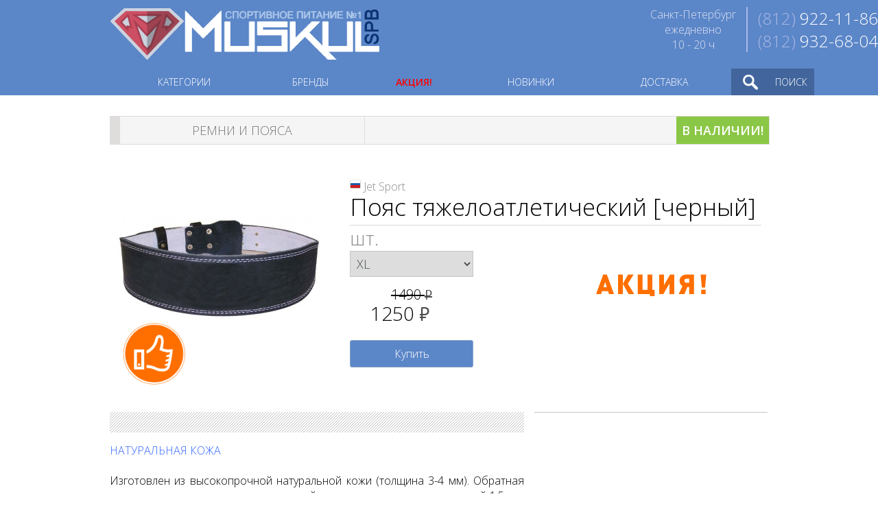

--- FILE ---
content_type: text/html; charset=utf-8
request_url: https://muskulspb.ru/item/jet-sport-poyas-tyazheloatleticheskij-chernyj-sht/
body_size: 5914
content:
<!DOCTYPE html>
<html>
<head>
  <title>Пояс тяжелоатлетический [черный] от Jet Sport - купить в Санкт-Петербурге!</title>
  <meta http-equiv="Content-Type" content="text/html; charset=utf-8">
  <link rel="shortcut icon" href="/favicon.ico" type="image/x-icon">
  <link rel="icon" href="/favicon.ico" type="image/x-icon">
  <link rel="stylesheet" type="text/css" href="https://fonts.googleapis.com/css?family=Open+Sans:300,600&amp;subset=latin,cyrillic-ext">
  <link href="/style.css?020923" rel="stylesheet" type="text/css">
  <script type="text/javascript" src="https://ajax.googleapis.com/ajax/libs/jquery/1/jquery.min.js"></script>
  <script type="text/javascript" src="/js/jquery-ui.min.js"></script>
  <script type="text/javascript" src="/js/snowfall.min.jquery.js"></script>
  <script type="text/javascript" src="/js/jquery.lazyload.min.js"></script>
  <script type="text/javascript" src="/js/SmoothScroll.js?2015"></script>
  <script type="text/javascript" src="//vk.com/js/api/openapi.js?136"></script>
  <script type="text/javascript" src="/js/zoom.js"></script>
  <script type="text/javascript" src="/js/jquery.bxslider.js"></script>
  <script type="text/javascript" src="/js/main.js?110124"></script>
  <script>
  window.dataLayer = window.dataLayer || [];
  function gtag(){dataLayer.push(arguments);}
  gtag('js', new Date());
  gtag('config', 'UA-30683146-2');
  </script>
</head>
<body style="overflow-x: hidden;" oncopy="return false" ondragstart="return false">
  <noscript><iframe src="https://www.googletagmanager.com/ns.html?id=GTM-5V9KPFP" height="0" width="0" style="display:none;visibility:hidden"></iframe></noscript> <noscript>
  <div id="no-java">
    Для полной функциональности сайта необходимо включить JavaScript.
  </div></noscript>
  <div id="loading"></div>
  <div id="hd" align="center">
    <div id="tfoot">
      <div id="log">
        <a href="/" rel="nofollow" style="display:block"><img src="/img/logo.png?1406" width="394" height="80" alt="спортивное питание"></a>
      </div>
    </div>
    <div id="cnt">
      <div id="phn">
        <span>(812)</span> 922-11-86<br>
        <span>(812)</span> 932-68-04
      </div>
      <div id="phr">
        Санкт-Петербург<br>
        ежедневно<br>
        10 - 20 ч
      </div>
    </div>
    <div class="clr"></div>
  </div>
  <div id="tmn">
    <div id="smn" align="center">
      <div style="width:960px;">
        <ul id="subul">
          <li data="m1">КАТЕГОРИИ</li>
          <li data="m2">БРЕНДЫ</li>
          <li class="nomn">
            <a href="/skidka/" style="color:red; font-weight:bold;" class="promo_link">АКЦИЯ!</a>
          </li>
          <li class="nomn">
            <a href="/new/">НОВИНКИ</a>
          </li>
          <li class="nomn">
            <a href="/DeliveryPayment/">ДОСТАВКА</a>
          </li>
          <li id="srh">
            <div id="srh_n">
              ПОИСК
            </div>
            <div id="srh_b">
              <form autocomplete="off" id="search" action="/searchfull/" method="get" name="search">
                <input type="text" value="Найти..." name="q">
              </form>
              <div id="srh_s"></div>
              <div id="srh_c"></div>
            </div>
          </li>
        </ul>
      </div>
      <div id="modal" align="center">
        <div id="smenu_cn" style="width:960px; margin:0 auto; margin-top:15px; text-align:left">
          <div id="m1" class="subm">
            <div id="catul">
              <a href="/category/proteins/">Протеины</a><a href="/category/geiners/">Гейнеры</a><a href="/category/amino-acids/">Аминокислоты</a><a href="/category/bcaa-acids/">ВСАА</a><a href="/category/glutamine/">Глютамин</a><a href="/category/creatin-complex/">Креатин</a><a href="/category/fat-burners/">Снижение веса</a><a href="/category/l-carnitin/">L-Карнитин</a><a href="/category/vitamins-minerals/">Витамины/Минералы</a><a href="/category/joint-support/">Связки Суставы</a><a href="/category/pre-workout-complex/">Предтренировочники</a><a href="/category/booster-testosteron/">Тестобустеры</a><a href="/category/spec-dobavki/">Спец. добавки</a><a href="/category/energy-isotonic/">Энергетики / Изотоники</a><a href="/category/meal-replacement/">Заменители пищи</a><a href="/category/sports-fitness-bars-snacks/">Батончики</a><a href="/category/water-sport-drinks/">Напитки</a><a href="/category/cosmetics/">Косметика</a><a href="/category/fitness-gloves/">Перчатки</a><a href="/category/straps-belts/">Ремни и пояса</a><a href="/category/shaker-bottle/">Шейкеры / Бутылки</a><a href="/category/fitness-accessories/">Аксессуары</a><a href="/category/odezda/">Одежда</a><a href="/category/journal-books/">Литература</a>
              <div id="sale_block" style="text-align:left">
                <a href="/sale/">УЦЕНКА</a>
              </div>
            </div>
            <div id="catbx">
              <a href="/howtogrowfat/">
              <div id="massup">
                <div>
                  НАБРАТЬ МАССУ
                </div>
              </div></a> <a href="/howtogrowthin/">
              <div id="fatloss">
                <div>
                  ПОХУДЕТЬ
                </div>
              </div></a>
            </div>
          </div>
          <div id="m2" class="subm">
            <div id="alpbrand">
              <ul>
                <li>123
                  <div>
                    <a href="/producerdetail/item/21st-century-health-care/" title="США"><img src="/img/flag/us.png" alt="США">21st Century</a><a href="/producerdetail/item/2sn/" title="Россия"><img src="/img/flag/ru.png" alt="Россия">2SN</a><a href="/producerdetail/item/6-pack-fitness/" title="США"><img src="/img/flag/us.png" alt="США">6 Pack Fitness</a>
                  </div>
                </li>
                <li>A
                  <div>
                    <a href="/producerdetail/item/atech-nutrition/" title="Россия"><img src="/img/flag/ru.png" alt="Россия">aTech Nutrition</a>
                  </div>
                </li>
                <li>B
                  <div>
                    <a href="/producerdetail/item/befirst/" title="Россия"><img src="/img/flag/ru.png" alt="Россия">Be First</a><a href="/producerdetail/item/bioschwartz/" title="США"><img src="/img/flag/us.png" alt="США">BioSchwartz</a><a href="/producerdetail/item/biotech/" title="США"><img src="/img/flag/us.png" alt="США">BioTech</a><a href="/producerdetail/item/bison/" title="Россия"><img src="/img/flag/ru.png" alt="Россия">Bison</a><a href="/producerdetail/item/bronson/" title="США"><img src="/img/flag/us.png" alt="США">Bronson</a>
                  </div>
                </li>
                <li>C
                  <div>
                    <a href="/producerdetail/item/california-gold-nutrition/" title="США"><img src="/img/flag/us.png" alt="США">California Gold Nutrition</a><a href="/producerdetail/item/cybermass/" title="Россия"><img src="/img/flag/ru.png" alt="Россия">CyberMass</a>
                  </div>
                </li>
                <li>D
                  <div>
                    <a href="/producerdetail/item/drhoffman/" title="Россия"><img src="/img/flag/ru.png" alt="Россия">Dr.Hoffman</a><a href="/producerdetail/item/dream-tan/" title="США"><img src="/img/flag/us.png" alt="США">Dream Tan</a>
                  </div>
                </li>
                <li>E
                  <div>
                    <a href="/producerdetail/item/evl/" title="США"><img src="/img/flag/us.png" alt="США">EVL</a>
                  </div>
                </li>
                <li>F
                  <div>
                    <a href="/producerdetail/item/fit-foods/" title="Канада"><img src="/img/flag/ca.png" alt="Канада">Fit Foods</a><a href="/producerdetail/item/force-factor/" title="США"><img src="/img/flag/us.png" alt="США">Force Factor</a><a href="/producerdetail/item/frog-tech/" title="Россия"><img src="/img/flag/ru.png" alt="Россия">Frog Tech</a>
                  </div>
                </li>
                <li>G
                  <div>
                    <a href="/producerdetail/item/geneticlab/" title="Россия"><img src="/img/flag/ru.png" alt="Россия">GeneticLab Nutrition</a><a href="/producerdetail/item/gorilla-wear/" title="Нидерланды"><img src="/img/flag/nl.png" alt="Нидерланды">Gorilla Wear</a>
                  </div>
                </li>
                <li>H
                  <div>
                    <a href="/producerdetail/item/hayat-nutrition/" title="Россия"><img src="/img/flag/ru.png" alt="Россия">Hayat Nutrition</a><a href="/producerdetail/item/hx-nutrition/" title="Испания"><img src="/img/flag/es.png" alt="Испания">HX Nutrition</a>
                  </div>
                </li>
                <li>J
                  <div>
                    <a href="/producerdetail/item/jarrow-formulas/" title="США"><img src="/img/flag/us.png" alt="США">Jarrow Formulas</a><a href="/producerdetail/item/jet-sport/" title="Россия"><img src="/img/flag/ru.png" alt="Россия">Jet Sport</a>
                  </div>
                </li>
                <li>M
                  <div>
                    <a href="/producerdetail/item/mad-max/" title="Чехия"><img src="/img/flag/cz.png" alt="Чехия">Mad Max</a><a href="/producerdetail/item/maxler/" title="Германия"><img src="/img/flag/de.png" alt="Германия">Maxler</a><a href="/producerdetail/item/mex-nutrition/" title="США"><img src="/img/flag/us.png" alt="США">MEX Nutrition</a><a href="/producerdetail/item/mrm-sport-nutrition/" title="США"><img src="/img/flag/us.png" alt="США">MRM</a><a href="/producerdetail/item/musclepharm/" title="США"><img src="/img/flag/us.png" alt="США">MusclePharm</a><a href="/producerdetail/item/muskulfood/" title="Россия"><img src="/img/flag/ru.png" alt="Россия">MuskulFood</a><a href="/producerdetail/item/myprotein/" title="Великобритания"><img src="/img/flag/gb.png" alt="Великобритания">Myprotein</a>
                  </div>
                </li>
                <li>N
                  <div>
                    <a href="/producerdetail/item/natrol/" title="США"><img src="/img/flag/us.png" alt="США">Natrol</a><a href="/producerdetail/item/natural-supp/" title="Россия"><img src="/img/flag/ru.png" alt="Россия">Natural Supp</a><a href="/producerdetail/item/natures-bounty/" title="США"><img src="/img/flag/us.png" alt="США">Nature&#039;s Bounty</a><a href="/producerdetail/item/natures-way/" title="США"><img src="/img/flag/us.png" alt="США">Nature&#039;s Way</a><a href="/producerdetail/item/neksportek/" title="Канада"><img src="/img/flag/ca.png" alt="Канада">NekSportek</a><a href="/producerdetail/item/now-foods/" title="США"><img src="/img/flag/us.png" alt="США">NOW Foods</a><a href="/producerdetail/item/nutrex/" title="США"><img src="/img/flag/us.png" alt="США">Nutrex</a>
                  </div>
                </li>
                <li>O
                  <div>
                    <a href="/producerdetail/item/olimp-nutrition/" title="Польша"><img src="/img/flag/pl.png" alt="Польша">Olimp</a><a href="/producerdetail/item/ostrovit/" title="Польша"><img src="/img/flag/pl.png" alt="Польша">OstroVit</a>
                  </div>
                </li>
                <li>P
                  <div>
                    <a href="/producerdetail/item/performance/" title="Бельгия"><img src="/img/flag/be.png" alt="Бельгия">Performance</a><a href="/producerdetail/item/pit-force/" title="Россия"><img src="/img/flag/ru.png" alt="Россия">Pit Force</a><a href="/producerdetail/item/pro-tan/" title="США"><img src="/img/flag/us.png" alt="США">Pro Tan</a>
                  </div>
                </li>
                <li>Q
                  <div>
                    <a href="/producerdetail/item/quantum-nutraceuticals/" title="Канада"><img src="/img/flag/ca.png" alt="Канада">Quantum Nutraceuticals</a>
                  </div>
                </li>
                <li>R
                  <div>
                    <a href="/producerdetail/item/rline/" title="Россия"><img src="/img/flag/ru.png" alt="Россия">RLine</a><a href="/producerdetail/item/russian-performance-standard/" title="Россия"><img src="/img/flag/ru.png" alt="Россия">RPS Nutrition</a>
                  </div>
                </li>
                <li>S
                  <div>
                    <a href="/producerdetail/item/scelta-pro/" title="Китай"><img src="/img/flag/cn.png" alt="Китай">Scelta PRO</a><a href="/producerdetail/item/scitec-nutrition/" title="США"><img src="/img/flag/us.png" alt="США">Scitec Nutrition</a><a href="/producerdetail/item/siberian-nutrogun/" title="Россия"><img src="/img/flag/ru.png" alt="Россия">Siberian Nutrogunz</a><a href="/producerdetail/item/solaray/" title="США"><img src="/img/flag/us.png" alt="США">Solaray</a><a href="/producerdetail/item/solgar/" title="США"><img src="/img/flag/us.png" alt="США">Solgar</a><a href="/producerdetail/item/sports-research/" title="США"><img src="/img/flag/us.png" alt="США">Sports Research</a><a href="/producerdetail/item/strimex/" title="Германия"><img src="/img/flag/de.png" alt="Германия">Strimex</a><a href="/producerdetail/item/swanson-health/" title="США"><img src="/img/flag/us.png" alt="США">Swanson Health</a>
                  </div>
                </li>
                <li>T
                  <div>
                    <a href="/producerdetail/item/titan-support-systems/" title="США"><img src="/img/flag/us.png" alt="США">Titan Support Systems</a><a href="/producerdetail/item/trec-nutrition/" title="Польша"><img src="/img/flag/pl.png" alt="Польша">Trec Nutrition</a>
                  </div>
                </li>
                <li>RU
                  <div>
                    <a href="/producerdetail/item/gerkules/" title="Россия"><img src="/img/flag/ru.png" alt="Россия">ГеркулесЪ</a><a href="/producerdetail/item/prochie/" title=""><img src="/img/flag/empt.png" alt="">Прочие</a>
                  </div>
                </li>
              </ul>
            </div>
            <div id="brandcontent" style="margin-top:10px;">
              <a href="/producerdetail/item/21st-century-health-care/" title="США"><img src="/img/flag/us.png" alt="США">21st Century</a><a href="/producerdetail/item/2sn/" title="Россия"><img src="/img/flag/ru.png" alt="Россия">2SN</a><a href="/producerdetail/item/atech-nutrition/" title="Россия"><img src="/img/flag/ru.png" alt="Россия">aTech Nutrition</a><a href="/producerdetail/item/befirst/" title="Россия"><img src="/img/flag/ru.png" alt="Россия">Be First</a><a href="/producerdetail/item/biotech/" title="США"><img src="/img/flag/us.png" alt="США">BioTech</a><a href="/producerdetail/item/cybermass/" title="Россия"><img src="/img/flag/ru.png" alt="Россия">CyberMass</a><a href="/producerdetail/item/fit-foods/" title="Канада"><img src="/img/flag/ca.png" alt="Канада">Fit Foods</a><a href="/producerdetail/item/geneticlab/" title="Россия"><img src="/img/flag/ru.png" alt="Россия">GeneticLab Nutrition</a><a href="/producerdetail/item/maxler/" title="Германия"><img src="/img/flag/de.png" alt="Германия">Maxler</a><a href="/producerdetail/item/myprotein/" title="Великобритания"><img src="/img/flag/gb.png" alt="Великобритания">Myprotein</a><a href="/producerdetail/item/natrol/" title="США"><img src="/img/flag/us.png" alt="США">Natrol</a><a href="/producerdetail/item/natural-supp/" title="Россия"><img src="/img/flag/ru.png" alt="Россия">Natural Supp</a><a href="/producerdetail/item/now-foods/" title="США"><img src="/img/flag/us.png" alt="США">NOW Foods</a><a href="/producerdetail/item/olimp-nutrition/" title="Польша"><img src="/img/flag/pl.png" alt="Польша">Olimp</a><a href="/producerdetail/item/ostrovit/" title="Польша"><img src="/img/flag/pl.png" alt="Польша">OstroVit</a><a href="/producerdetail/item/quantum-nutraceuticals/" title="Канада"><img src="/img/flag/ca.png" alt="Канада">Quantum Nutraceuticals</a><a href="/producerdetail/item/rline/" title="Россия"><img src="/img/flag/ru.png" alt="Россия">RLine</a><a href="/producerdetail/item/russian-performance-standard/" title="Россия"><img src="/img/flag/ru.png" alt="Россия">RPS Nutrition</a>
            </div>
          </div>
        </div>
      </div>
    </div>
  </div>
  <div id="maincnt" align="center">
    <div id="mcnt">
      <div class="modal-gallery"><span class="modal-gallery-close" onclick="this.parentNode.style.display='none'">&times;</span> <img class="modal-gallery-content" src="/img/blank.gif" width="960" alt=""></div>
      <div id="itm_ttl">
        <a href="/category/straps-belts/" onclick="history.back(); return false;">
        <div id="itm_tlf">
          Ремни и пояса
        </div></a>
        <div id="in_stock">
          В НАЛИЧИИ!
        </div>
      </div>
      <div id="itm_top">
        <div id="itm_img">
        <div class="goodimg"></div><img id="zoom" src="/img/item/jet-sport-poyas-tyazheloatleticheskij-chernyj-sht.jpg" data-zoom-image="/img/item/jet-sport-poyas-tyazheloatleticheskij-chernyj-sht.jpg" width="300" height="300" border="0"></div>
        <div id="itm_sid">
          <div class="brand" style="font-size: 16px; padding-left:20px; background: url(/img/flag/ru.png) no-repeat; color:#8B8B8B;" title="Россия">
            <a href="/producerdetail/item/jet-sport/" title="Россия">Jet Sport</a>
          </div>
          <h1 style="font-size: 35px; font-weight: normal; line-height: 1.1em; border-bottom: 1px solid #D8D8D8; padding-bottom: 7px;">Пояс тяжелоатлетический [черный]</h1>
          <div style="width:280px; float:left;">
            <div style="font-size:27px; color:#8B8B8B;">
              шт.
            </div>
            <div id="itm_opt">
              <select id="option">
                <option value="5132" selected="selected">
                  XL
                </option>
              </select>
            </div>
            <div style="text-decoration: line-through;font-size: 20px;width:180px; text-align:center;margin-bottom:-10px;padding-top:10px;">
              1490 <span class="rub">руб.</span>
            </div>
            <div id="itm_prs">
              1250 <span class="rub">руб.</span>
            </div>
            <div style="margin-top:20px" class="buycat" onclick="BasketAdd(document.getElementById('option').value, '1250');return false;">
              Купить
            </div>
          </div>
          <div style="width:161px;height:55px;background-image: url(/img/good5.png?1117);margin-top:60px;margin-right:80px;float:right"></div>
        </div>
        <div class="clr"></div>
      </div>
      <div id="itm_cnt">
        <div id="itm_mcn">
          <div style="height:30px; background-image:url(/img/hfl.jpg); margin-bottom:15px;"></div>
          <p><font style="color: #3366ff;" face="verdana">НАТУРАЛЬНАЯ КОЖА</font></p>
          <p><font style="color: #000000;" face="verdana"><br></font></p>
          <p><font style="color: #000000;" face="verdana">Изготовлен из высокопрочной натуральной кожи (толщина 3-4 мм). Обратная сторона пояса выполнена из замшевой кожи телесного цвета толщиной 1,5 мм. В месте контакта пояса со спиной расположена специальная подушка из мягкого пенополиэтилена. Пряжка с двумя зубцами. Широкая часть пояса 4 дюйма (10 см).</font></p>
          <p><font style="color: #000000;" face="verdana">&nbsp;</font></p>
          <p><font style="color: #000000;" face="verdana">Использование тяжелоатлетического пояса позволяет избежать травм нижнего отдела позвоночника при работе с большими весами в упражнениях: приседания, становая тяга и т.п.</font></p>
          <p><font style="color: #000000;" face="verdana"><br></font></p>
          <p><font style="color: #000000;" face="verdana"><strong>Внимание:</strong>&nbsp;выбирайте размер поясов в соответствии с информацией внизу</font></p>
          <p style="padding: 0px; font-family: verdana;"><span style="margin: 0px; padding: 0px; font-family: Verdana;">&nbsp;</span></p>
          <table style="margin: 0px; padding: 0px; color: #4b4b4b; font-family: verdana; font-size: 12px; text-align: justify; width: 443px; height: 67px;" border="1" cellspacing="1" cellpadding="1">
            <tbody style="margin: 0px; padding: 0px;">
              <tr style="margin: 0px; padding: 0px;">
                <td style="margin: 0px; padding: 0px;">&nbsp; &nbsp; размер</td>
                <td style="text-align: center; margin: 0px; padding: 0px;">S</td>
                <td style="text-align: center; margin: 0px; padding: 0px;">М</td>
                <td style="text-align: center; margin: 0px; padding: 0px;">L</td>
                <td style="text-align: center; margin: 0px; padding: 0px;">XL</td>
                <td style="text-align: center; margin: 0px; padding: 0px;">&nbsp;</td>
              </tr>
              <tr style="margin: 0px; padding: 0px;">
                <td style="text-align: center; margin: 0px; padding: 0px;">объем талии (см.)</td>
                <td style="text-align: center; margin: 0px; padding: 0px;">&nbsp;54...74</td>
                <td style="text-align: center; margin: 0px; padding: 0px;">&nbsp;70...90</td>
                <td style="text-align: center; margin: 0px; padding: 0px;">&nbsp;85...105&nbsp;</td>
                <td style="text-align: center; margin: 0px; padding: 0px;">&nbsp;100...120&nbsp;</td>
                <td style="text-align: center; margin: 0px; padding: 0px;">&nbsp;</td>
              </tr>
            </tbody>
          </table>
          <p>&nbsp;</p>
        </div>
        <div id="itm_ing"></div>
        <div class="clr"></div>
      </div>
      <script type="text/javascript">
                        $(function(){$("#zoom").elevateZoom({
                                zoomType: "inner",
                                zoomWindowFadeIn: 500,
                                zoomWindowFadeOut: 500,
                                easing : true,
                                scrollZoom : true
                        })});
      </script>
      <div class="clr"></div>
    </div>
  </div>
  <div id="footer" align="center">
    <div id="footbl">
      <div class="bfoot">
        <div class="hfoot">
          <div class="ifoot"></div>ИНФОРМАЦИЯ
        </div>
        <ul>
          <li>
            <a href="/about/">О компании</a>
          </li>
          <li>
            <a href="/DeliveryPayment/">Доставка/Оплата</a>
          </li>
          <li>
            <a href="/new/">Новинки</a>
          </li>
          <li>
            <a href="/sale/">Уценка</a>
          </li>
        </ul>
      </div>
      <div class="bfoot">
        <a href="/faq/">
        <div class="footbut">
          ВОПРОСЫ
        </div></a> <a href="/reviews/">
        <div class="footbut">
          ОТЗЫВЫ
        </div></a>
      </div>
      <div class="bfoot">
        <div class="hfoot">
          <div class="ifoot"></div>КОНТАКТЫ
        </div>
        <div class="cfoot">
          С-Петербург, Невский пр. 32-34
        </div>
        <div class="cfoot">
          <span>(812)</span> 922-11-86<br>
          <span>(812)</span> 932-68-04
        </div>
        <div class="cfoot">
          <a href="/cdn-cgi/l/email-protection" class="__cf_email__" data-cfemail="cea7a0a8a18ea3bbbda5bba2bdbeace0bcbb">[email&#160;protected]</a>
        </div>
      </div>
    </div>
    <div class="clr"></div>
  </div><a href="/basket/" target="_self">
  <div id="cart" style="display:none">
    <div id="hcart">
      <div id="tcart">
        <div id="bcount">
          0
        </div>
        <div id="clogo"></div>
        <div id="ctotal">
          <span id="test">0</span> <span class="rub" style="color:#d5e8ff;">руб.</span>
        </div>
        <div class="clr"></div>
      </div>
    </div>
  </div></a>
  <div id="goto-top"></div><noscript>
  <div></div></noscript>
<script data-cfasync="false" src="/cdn-cgi/scripts/5c5dd728/cloudflare-static/email-decode.min.js"></script><script defer src="https://static.cloudflareinsights.com/beacon.min.js/vcd15cbe7772f49c399c6a5babf22c1241717689176015" integrity="sha512-ZpsOmlRQV6y907TI0dKBHq9Md29nnaEIPlkf84rnaERnq6zvWvPUqr2ft8M1aS28oN72PdrCzSjY4U6VaAw1EQ==" data-cf-beacon='{"version":"2024.11.0","token":"7150516886744c4db08b0508a355832a","r":1,"server_timing":{"name":{"cfCacheStatus":true,"cfEdge":true,"cfExtPri":true,"cfL4":true,"cfOrigin":true,"cfSpeedBrain":true},"location_startswith":null}}' crossorigin="anonymous"></script>
</body>
</html>


--- FILE ---
content_type: text/css; charset=utf-8
request_url: https://muskulspb.ru/style.css?020923
body_size: 11468
content:
@font-face {
  font-family: 'pt_sans_rub';
  src: url('fonts/pt_sans_rub/ptsansrub-regular-webfont.eot');
  src: url('fonts/pt_sans_rub/ptsansrub-regular-webfont.eot?#iefix')
      format('embedded-opentype'),
    url('fonts/pt_sans_rub/ptsansrub-regular-webfont.woff2') format('woff2'),
    url('fonts/pt_sans_rub/ptsansrub-regular-webfont.woff') format('woff'),
    url('fonts/pt_sans_rub/ptsansrub-regular-webfont.ttf') format('truetype');
  font-weight: normal;
  font-style: normal;
}
* {
  margin: 0;
  padding: 0;
  font-family: 'Open Sans', sans-serif;
}
body {
  background-color: #fff;
  cursor: default;
}
a {
  text-decoration: none;
}
a:hover,
a:focus,
a:active {
  text-decoration: none;
  outline: none;
}
ul {
  list-style: none;
}
input,
textarea {
  outline: none;
}
input:active,
textarea:active {
  outline: none;
}
:focus {
  outline: none;
}
img {
  pointer-events: none;
  border: none;
}
#no-java {
  background-color: #f1f1f1;
  border: 1px solid #666;
  color: #444;
  padding: 15px;
  text-align: center;
}
#loading {
  width: 100%;
  height: 150%;
  position: fixed;
  z-index: 99;
  display: none;
}
#old {
  position: absolute;
  font-size: 12px;
  color: #ffffff;
  bottom: 0;
  left: 193px;
  z-index: 50;
  float: left;
}
#old a {
  color: #ffffff;
  border-bottom: 1px dashed #ffffff;
}
#hd {
  width: 100%;
  min-width: 960px;
  height: 100px;
  background: #5b86c8;
  overflow: hidden;
}
#tfoot {
  width: 960px;
}
#log {
  width: 394px;
  height: 80px;
  background-image: url(img/logo.png?1405);
  margin-top: 10px;
  position: relative;
  float: left;
}
#cnt {
  width: 350px;
  height: 100px;
  float: right;
}
#phn {
  font-size: 24px;
  margin-top: 10px;
  padding-left: 15px;
  color: #fff;
  float: right;
}
#phn span {
  color: #aab9e5;
}
#phr {
  color: #dee3f3;
  border-right: 2px solid #aab9e5;
  margin-top: 10px;
  padding-right: 15px;
  float: right;
}
#tmn {
  background: #5b86c8;
}
#smn {
  width: 100%;
  min-width: 960px;
  position: static;
  background: #5b86c8;
  z-index: 100;
}
#smn ul {
  width: 960px;
  display: table;
  margin: 0 auto;
}
#smn ul li {
  display: table-cell;
  padding: 0;
  font-size: 14px;
  text-align: center;
  cursor: pointer;
  color: #fff;
  padding: 10px 0px;
}
#smn ul li a {
  display: block;
  text-decoration: none;
  cursor: pointer;
  color: #fff;
}
#smn ul li:hover,
#smn ul li.selected {
  background-color: #829bc2;
}
#smn ul li#srh:hover #srh_n {
  background-color: #829bc2;
}
#smn ul li#search:hover {
  background-color: #2065a6;
}
li#srh {
  width: 54px;
  background: #41659c url(img/spr01.png) no-repeat;
  position: relative;
}
#srh_n {
  font-size: 14px;
  padding: 10px;
  cursor: pointer;
  color: #fff;
  background-color: #41659c;
  text-align: center;
  position: absolute;
  top: 0;
  left: 54px;
  z-index: 10;
}
#srh_b {
  display: none;
  width: 960px;
  height: 39px;
  background-color: #5b86c8;
  text-align: left;
  position: absolute;
  top: 0;
  left: -906px;
  z-index: 10;
}
#srh_b input {
  position: absolute;
  top: 0;
  left: 0;
  width: 760px;
  height: 30px;
  margin-top: 2px;
  padding: 2px 36px;
  background-color: #6892d3;
  color: #fff;
  font-size: 1.5em;
  line-height: 30px;
  border: 1px solid #507bbb;
}
#srh_s,
#srh_c {
  background-color: #5b86c8;
  background-repeat: no-repeat;
  float: right;
  width: 54px;
  height: 39px;
  cursor: pointer;
}
#srh_c {
  background: url(img/spr01.png) no-repeat;
  background-position: 100% 0%;
}
#srh_s {
  background: url(img/spr01.png) no-repeat;
}
#srh_s:hover,
#srh_c:hover {
  background-color: #2065a6;
}
.subm {
  display: none;
}
#modal {
  width: 100%;
  height: 450px;
  max-height: 450px;
  background-color: #4871b1;
  background-image: url(img/bg.png);
  background-position: center;
  border-bottom: 10px solid #5b86c8;
  position: absolute;
  z-index: 100;
  display: none;
}
#smenu_c {
  width: 920px;
  padding: 20px;
  text-align: left;
  background-color: #ea4b4b;
  color: #000000;
  margin: 0 auto;
  z-index: 50;
}
#mcnt {
  width: 960px;
  min-height: 700px;
  background-color: #fff;
  border-top: none;
  text-align: left;
}
#side_menu {
  float: left;
  width: 162px;
  min-height: 300px;
}
#side-content {
  float: left;
  width: 760px;
  margin-left: 37px;
}
#side-content h1 {
  color: #7390bb;
  font-size: 35px;
  padding-top: 15px;
  padding-bottom: 15px;
}
#cat_dsc {
  text-align: justify;
  color: #666666;
  padding: 40px 0px;
  font-size: 16px;
}
.cat_prd {
  padding: 10px;
  color: #505050;
  background: #f5f5f5;
  border-bottom: 1px dashed #d9d7d7;
  border-left: 14px solid #dfdcdc;
}
#sfinp {
  width: 550px;
  color: #898989;
  font-size: 20px;
  border: 1px solid;
  padding: 6px;
  margin: 0;
  border-color: #e5e5e5;
  border-radius: 5px 0 0 5px;
  -moz-border-radius: 5px 0 0 5px;
  -webkit-border-radius: 5px 0 0 5px;
}
#sbmenu_cnt {
  width: 100%;
}
.blur {
  -webkit-filter: blur(3px);
  -ms-filter: blur(3px);
  -moz-filter: blur(3px);
  -o-filter: blur(3px);
  filter: blur(3px);
  filter: url("data:image/svg+xml;utf8,<svg xmlns='http://www.w3.org/2000/svg'><filter id='blur'><feGaussianBlur stdDeviation='3'/></filter></svg>#blur");
}
#sub-cat {
  margin: 20px 0px;
}
#sub-cat a {
  display: block;
  padding-left: 18px;
  font-size: 13px;
  padding: 6px 0 6px 10px;
  border-bottom: 1px solid #ddd;
  color: #525252;
  cursor: pointer;
}
#sub-cat a:first-child {
  border-top: 1px solid #ddd;
}
#sub-cat a:hover {
  background: #f5f5f5;
  color: #555;
}
#sub-cat a.chosen {
  background: #f5f5f5;
  font-weight: bold;
}
#sub-cat li {
  cursor: pointer;
}
#sub-cat li:hover {
  background-color: #5b86c8;
}
#sub-cat li:hover a {
  color: #ffffff;
}
.sub-box {
  font-size: 13px;
  border: 1px solid #e3e3e3;
  -webkit-border-radius: 0.5em;
  -moz-border-radius: 0.5em;
  -ms-border-radius: 0.5em;
  -o-border-radius: 0.5em;
  border-radius: 0.5em;
  overflow: hidden;
  background: #fff;
  margin-bottom: 20px;
}
.sub-hd {
  -webkit-border-radius: 0.5em 0.5em 0 0;
  -moz-border-radius: 0.5em 0.5em 0 0;
  -ms-border-radius: 0.5em 0.5em 0 0;
  -o-border-radius: 0.5em 0.5em 0 0;
  border-radius: 0.5em 0.5em 0 0;
  background: #f2f2f2;
  font-weight: bold;
  display: block;
  cursor: pointer;
  position: relative;
  padding: 5px 6px;
  color: #5b86c8;
  text-shadow: -1px -1px #ffffff, 0 1px 0 #ffffff;
  z-index: 1;
}
.sub-hd:hover {
  background: #f9f9f9;
}
.icn_sub {
  width: 8px;
  height: 5px;
  background: url(sub.png) no-repeat;
  position: absolute;
  top: 12px;
  right: 8px;
}
.open .icn_sub {
  background-position: 0% 0%;
}
.close .icn_sub {
  background-position: 0% 100%;
}
.sub-more {
  border-top: 1px solid #e1e1e1;
  display: block;
  padding: 5px 7px;
  text-decoration: none;
  cursor: pointer;
  color: #9b9898;
  font-size: 11px;
}
.sub-more:hover {
  background: #f5f5f5;
  color: #5e5e5e;
}
.sub-li {
  padding: 10px;
  border-top: 1px solid #e1e1e1;
  cursor: pointer;
  position: relative;
  overflow: hidden;
  text-overflow: clip;
  color: #555;
  text-transform: capitalize;
}
.sub-li:hover {
  background: #f5f5f5;
  color: #555;
}
.sub-li div {
  position: absolute;
  top: 10px;
  right: 10px;
  color: #7f7f7f;
}
.sub-cont-snd {
  display: none;
}
.sub-select {
  background: #f5f5f5;
  font-weight: bold;
}
.sub-button {
  color: #4b4b4b;
  background: #fff;
  cursor: pointer;
  -webkit-border-radius: 5px;
  -moz-border-radius: 5px;
  -ms-border-radius: 5px;
  -o-border-radius: 5px;
  border-radius: 5px;
  -webkit-transition: 0.25s ease-out !important;
  -moz-transition: 0.25s ease-out !important;
  -o-transition: 0.25s ease-out !important;
  transition: 0.25s ease-out !important;
  padding: 3px 15px;
  border: 1px solid #989898;
  margin: 8px auto;
}
.sub-button:hover {
  color: #fff;
  background: #5b86c8;
}
.sub-box input {
  text-align: center;
  font-size: 14px;
  width: 55px;
  color: #444;
  outline: none;
  padding: 3px;
  -webkit-border-radius: 0.4em;
  -moz-border-radius: 0.4em;
  -ms-border-radius: 0.4em;
  -o-border-radius: 0.4em;
  border-radius: 0.4em;
  border: 1px solid #d0d0d0;
  -webkit-box-shadow: inset 0 0 5px rgba(0, 0, 0, 0.1);
  -moz-box-shadow: inset 0 0 5px rgba(0, 0, 0, 0.1);
  box-shadow: inset 0 0 5px rgba(0, 0, 0, 0.1);
}
#sub-mnu {
  margin-top: 70px;
  margin: 20px 0px;
  border-top: 1px solid #ddd;
}
#sub-mnu a {
  display: block;
  padding-left: 18px;
  font-size: 13px;
  padding: 6px 0 6px 10px;
  border-bottom: 1px solid #ddd;
  color: #525252;
  cursor: pointer;
}
#sub-mnu li {
  cursor: pointer;
}
#slider-price {
  width: 130px;
  margin: 15px 0px;
}
.ui-slider {
  position: relative;
}
.ui-slider .ui-slider-handle {
  position: absolute;
  z-index: 2;
  width: 13px;
  height: 13px;
  background: #f2f2f2;
  border: 1px solid #a8a6a6;
  cursor: pointer;
}
.ui-slider .ui-slider-handle:hover {
  background: #fff;
}
.ui-slider .ui-slider-range {
  position: absolute;
  z-index: 1;
  font-size: 0.7em;
  display: block;
  border: 0;
  overflow: hidden;
}
.ui-slider-horizontal {
  height: 3px;
}
.ui-slider-horizontal .ui-slider-handle {
  top: -5px;
  margin-left: -6px;
}
.ui-slider-horizontal .ui-slider-range {
  top: 0;
  height: 100%;
}
.ui-slider-horizontal .ui-slider-range-min {
  left: 0;
}
.ui-slider-horizontal .ui-slider-range-max {
  right: 0;
}
.ui-widget-content {
  border: 1px solid #d4d4d4;
  background: #fff;
}
.ui-widget-header {
  border: 1px solid #d4d4d4;
  background: #d4dcf5;
}
.ui-corner-all {
  -moz-border-radius: 4px;
  -webkit-border-radius: 4px;
  border-radius: 4px;
}
.clr {
  clear: left;
  padding: 0;
  line-height: 0;
  height: 0;
  font-size: 0;
  overflow: hidden;
}
#categoty,
#ingregient {
  margin-top: 20px;
}
#categoty ul,
#ingregient ul {
  display: block;
  float: left;
  width: 235px;
  margin-right: 5px;
  border-top: 1px solid #8bb1eb;
}
#categoty ul li,
#ingregient ul li {
  display: list-item;
  border-top: 1px solid #8bb1eb;
  border-bottom: 1px solid #8bb1eb;
}
#categoty ul li:hover {
  background-color: #5f85bf;
}
#smallsub a {
  font-size: 11px;
  padding-top: 8px;
  padding-bottom: 8px;
}
#smallsub li {
  height: 32px;
}
.citem {
  padding: 25px 0;
  border-bottom: 1px dashed #d9d7d7;
  position: relative;
}
.product_img {
  width: 150px;
  height: 150px;
  padding-right: 5px;
  float: left;
}
.product_img_cart {
  width: 150px;
  height: 150px;
  padding-right: 5px;
  float: left;
  position: relative;
}
.product_brand {
  color: #aaa;
  font-size: 14px;
  cursor: pointer;
}
.product_content {
  width: 425px;
  overflow: hidden;
  float: left;
}
.product_name {
  color: #444;
  font-size: 22px;
  font-weight: bold;
}
.product_weight {
  color: #8b8b8b;
  font-size: 22px;
  font-weight: bold;
}
.product_description {
  margin-top: 7px;
  color: #aaa;
  font-size: 14px;
}
.product_actions {
  width: 180px;
  float: left;
}
.product_price {
  font-size: 26px;
  margin-top: 35px;
  text-align: center;
  text-align: center;
}
/*.product_price span{font-size:22px;color:#252525;}*/
.product_sprice {
  font-size: 26px;
  margin-top: 0px;
  text-align: center;
  text-align: center;
}
/*background:#FFF;color:#8ea7cb;*/
.buycat {
  width: 178px;
  padding: 8px 0;
  margin-top: 10px;
  text-align: center;
  background: #5b86c8;
  color: #fff;
  cursor: pointer;
  -webkit-transition: 0.25s ease-out !important;
  -moz-transition: 0.25s ease-out !important;
  -o-transition: 0.25s ease-out !important;
  transition: 0.25s ease-out !important;
  border: 1px solid #8ea7cb;
  -webkit-border-radius: 3px;
  -moz-border-radius: 3px;
  -ms-border-radius: 3px;
  -o-border-radius: 3px;
  border-radius: 3px;
}
.buysale {
  background: #e88549;
  border: 1px solid #e64747 !important;
}
.buycat:hover,
.buysale:hover {
  background: #8bc746;
  color: #fff;
}
.buyload {
  background: #a1c969;
  background-image: url(img/bar.gif);
  -moz-opacity: 0.25;
  -khtml-opacity: 0.25;
  opacity: 0.25;
  -ms-filter: progid:DXImageTransform.Microsoft.Alpha(Opacity=25);
  filter: progid:DXImageTransform.Microsoft.Alpha(opacity=25);
  filter: alpha(opacity=25);
}
.lazy {
  display: none;
}
#b_ttl {
  width: 780px;
  color: #7390bb;
  font-size: 35px;
  padding: 20px 0px;
  text-align: left;
  margin: 0 auto;
}
#b_blc {
  width: 760px;
  padding: 10px;
  border: 1px dashed #d9d7d7;
  margin: 0 auto;
}
.bitem {
  width: 760px;
  padding: 25px 0;
  border-bottom: 1px dashed #d9d7d7;
  position: relative;
}
.cart_error {
  position: absolute;
  width: 550px;
  height: 25px;
  bottom: 15px;
  left: 190px;
  font-size: 20px;
  color: #ff0101;
  text-align: left;
  display: none;
}
.b_name {
  color: #616161;
  font-size: 22px;
  font-weight: bold;
}
.b_brnd {
  color: #aaa;
  font-size: 14px;
}
.b_brnd a {
  color: #aaa;
}
.bdell {
  width: 30px;
  height: 149px;
  margin-left: 5px;
  float: left;
}
.bdell div {
  width: 30px;
  height: 30px;
  margin-top: 60px;
  background-image: url(img/dell.gif);
  background-repeat: no-repeat;
  border: none;
}
.bdell div:hover {
  background-position: 0px -30px;
}
.b_tbl {
  width: 565px;
  text-align: left;
  float: left;
}
.bname {
  color: #444;
  font-size: 22px;
  font-weight: bold;
}
.bprice {
  width: 280px;
  float: left;
  color: #8b8b8b;
  font-size: 20px;
}
.bprice span {
  font-size: 16px;
}
.bprice select {
  width: 180px;
  padding: 5px;
  margin-top: 10px;
  font-size: 16px;
  color: #4a4f51;
  border: 1px solid #c7c7c7;
  cursor: default;
}
.binpt {
  border: 1px solid #c7c7c7;
  margin-top: 10px;
  float: left;
}
.binpt div {
  float: left;
}
.num {
  width: 54px;
  height: 54px;
  border: none;
  font-size: 18px;
  text-align: center;
}
.bpls,
.bmns {
  width: 27px;
  height: 27px;
  font-size: 20px;
  color: #ffffff;
  text-align: center;
  cursor: pointer;
  -webkit-transition: 0.25s ease-out !important;
  -moz-transition: 0.25s ease-out !important;
  -o-transition: 0.25s ease-out !important;
  transition: 0.25s ease-out !important;
}
.bpls {
  background-color: #94d7b0;
}
.bmns {
  background-color: #edbedc;
}
.bpls:hover {
  background-color: #08a249;
}
.bmns:hover {
  background-color: #d568af;
}
.btotl {
  text-align: right;
  padding-right: 10px;
  color: #464646;
  float: right;
}

.btotl .btotl_total {
  height: 35px;
  font-size: 26px;
}
/*.btotl .btotl_total span {font-size:22px;color:#8B8B8B;}*/

.btotl .btotl_full {
  height: 30px;
  font-size: 20px;
  text-decoration: line-through;
  text-align: center;
}
.btotl .btotl_full span {
  color: #8b8b8b;
}

.bsname {
  width: 170px;
  font-size: 26px;
  float: left;
  text-align: right;
}
.bstotl {
  width: 150px;
  text-align: right;
  font-size: 26px;
  float: right;
  padding-right: 15px;
}
.bstotl span {
  font-size: 22px;
  color: #252525;
}
#b_check {
  width: 290px;
  padding: 15px;
  margin: 40px auto;
  background: #5b86c8;
  text-align: center;
  color: #ffffff;
  font-size: 24px;
  cursor: pointer;
  -webkit-transition: 0.25s ease-out;
  -moz-transition: 0.25s ease-out;
  -o-transition: 0.25s ease-out;
  transition: 0.25s ease-out;
  -webkit-border-radius: 4px;
  -moz-border-radius: 4px;
  border-radius: 4px;
}
#b_check:hover {
  background-color: #82c400;
}
.bname a {
  color: #fff;
  cursor: pointer;
}
.bname a:hover {
  border-bottom: 1px dashed #fff;
}
.bname span {
  color: #c8d2e0;
}
.bimg {
  width: 70px;
  float: left;
}
.bfade {
  cursor: pointer;
}
#bbutn {
  padding: 10px;
  text-align: center;
}
#bbutn input {
  width: 250px;
  padding: 4px 0;
  margin: 0px auto;
  text-align: center;
  color: #fff;
  border: 1px solid #3b63a0;
  cursor: pointer;
  background: #5b86c8;
  -webkit-border-radius: 3px;
  -moz-border-radius: 3px;
  -ms-border-radius: 3px;
  -o-border-radius: 3px;
  border-radius: 3px;
}
#bbutn input:hover {
  background-color: #5aab42;
}
#cart {
  position: fixed;
  width: 460px;
  bottom: 0px;
  right: 10px;
}
#hcart {
  width: 452px;
  height: 55px;
}
#tcart {
  width: 250px;
  height: 50px;
  background-color: #5b86c8;
  border: 1px solid #fff;
  position: relative;
  border-bottom: 4px solid #3b63a0;
  float: right;
  color: #ffffff;
  -moz-border-radius: 10px 10px 0 0;
  -webkit-border-radius: 10px 10px 0 0;
  -khtml-border-radius: 10px 10px 0 0;
  border-radius: 10px 10px 0 0;
  behavior: url(border-radius.htc);
  cursor: pointer;
  -webkit-transition: 0.25s ease-out !important;
  -moz-transition: 0.25s ease-out !important;
  -o-transition: 0.25s ease-out !important;
  transition: 0.25s ease-out !important;
}
#tcart:hover {
  background-color: #5aab42;
}
#bcart {
  width: 450px;
  max-height: 430px;
  background-color: #829bc2;
  padding-top: 10px;
  border-left: 1px solid #ffffff;
  border-right: 1px solid #ffffff;
  color: #ffffff;
  -moz-border-radius: 10px 0 0 0;
  -webkit-border-radius: 10px 0 0 0;
  -khtml-border-radius: 10px 0 0 0;
  border-radius: 10px 0 0 0;
  behavior: url(border-radius.htc);
  display: none;
}
#bcart select {
  width: 140px;
  background-color: #829bc2;
  color: #e8f2ff;
  border: 1px solid #c8d2e0;
}
#bcart input {
  background-color: #829bc2;
  color: #e8f2ff;
  border: 1px solid #aab9e5;
  width: 25px;
  height: 40px;
  font-size: 18px;
  text-align: center;
}
#bbcart {
  width: 450px;
  overflow: hidden;
}
#bbbcart {
  width: 475px;
  max-height: 380px;
  overflow: auto;
}
#bbcart img {
  -moz-border-radius: 15px;
  -webkit-border-radius: 15px;
  -khtml-border-radius: 15px;
  border-radius: 15px;
  behavior: url(border-radius.htc);
}
#bcount {
  width: 20px;
  height: 20px;
  font-size: 14px;
  text-align: center;
  background-image: url(img/cart2.png);
  position: absolute;
  top: 6px;
  left: 38px;
  cursor: pointer;
}
#ctotal {
  font-size: 26px;
  margin-right: 20px;
  margin-top: 10px;
  float: right;
  cursor: pointer;
}
#ctotal span {
  cursor: pointer;
}
#clogo {
  float: left;
  width: 36px;
  height: 36px;
  margin-left: 10px;
  margin-top: 10px;
  background-image: url(img/cart.png);
  cursor: pointer;
}
.chctyp {
  width: 380px;
  height: 100px;
  margin-bottom: 15px;
  cursor: pointer;
  text-align: left;
  border: 2px solid #e0e0e0;
  -moz-border-radius: 10px;
  -webkit-border-radius: 10px;
  cursor: pointer;
  -webkit-transition: 0.25s ease-out;
  -moz-transition: 0.25s ease-out;
  -o-transition: 0.25s ease-out;
  transition: 0.25s ease-out;
}
.chctyp:hover {
  border-color: #3b63a0;
}
.chctyp--disable {
  opacity: 0.5;
  cursor: not-allowed;
}
.chctyp--disable:hover {
  border-color: #e0e0e0;
}
.chctyp a {
  cursor: help;
  color: #999;
  cursor: pointer;
}
.chctyp a:hover {
  border-bottom: 1px dashed #999;
}
.imgas {
  width: 110px;
  height: 90px;
  float: left;
  cursor: pointer;
}
.imgas img {
  margin: 8px 0px 0px 8px;
  cursor: pointer;
}
.titas {
  width: 210px;
  padding-top: 25px;
  padding-left: 18px;
  float: left;
  font-size: 25px;
  cursor: pointer;
}
.notas {
  width: 210px;
  padding-left: 18px;
  color: #999;
  float: left;
  font-size: 12px;
  cursor: pointer;
}
#check_one,
#check_two {
  width: 100%;
  margin: 50px auto;
}
#check_one a {
  color: #000000 !important;
}
#bfm input {
  width: 426px;
  height: 27px;
  background-color: #e4edfc;
  background-image: url(img/input.gif);
  background-repeat: no-repeat;
  border: 1px solid #5b86c8;
  font-size: 20px;
  color: #9db2c9;
  padding: 10px;
  padding-left: 57px;
  margin-bottom: 15px;
}
#bfm textarea {
  width: 473px;
  height: 81px;
  background-color: #e4edfc;
  border: 1px solid #5b86c8;
  font-size: 18px;
  color: #1e3d5d;
  padding: 10px;
  margin-bottom: 15px;
}
#bfm input.err {
  border: 1px solid #ff0000 !important;
}
#bfm input.full {
  color: #1e3d5d !important;
}
#buyform {
  width: 493px;
  background-color: #5b86c8;
  padding: 30px;
  border: 15px solid #d0dcf0;
}
input#name {
  text-transform: capitalize;
}
input#phone {
  background-position: 0 -47px;
  display: none;
}
input#phone_tx {
  background-position: 0 -47px;
}
input#address {
  background-position: 0 -94px;
}
input#zipcode {
  background-position: 0 -235px;
}
input#mail {
  background-position: 0 -141px;
}
input#note {
  background-position: 0 -188px;
}
input#pvz {
  background-position: 0 -285px;
  cursor: pointer;
}
.checkb {
  width: 205px;
  display: block;
  background-color: #6fa9e7;
  color: #ffffff;
  font-size: 18px;
  padding: 10px;
  text-align: center;
  border: 4px solid #d0dcf0;
  cursor: pointer;
  -webkit-appearance: none;
}
.checkb:hover {
  background-color: #08a249;
}
.checkb#no {
  float: left;
}
.checkb#yes {
  float: right;
  width: 205px;
}
#alpbrand {
  border-bottom: 1px solid #738fb6;
  width: 940px;
  padding: 10px;
}
#alpbrand ul {
  display: table;
  width: 940px;
}
#alpbrand ul li {
  display: table-cell;
  font-size: 22px;
  text-shadow: 0px 2px 1px #a9bddb;
  color: #4c6486;
  border-bottom: 4px solid transparent;
  font-weight: bold;
}
#alpbrand ul li div {
  display: none;
}
#alpbrand ul li:hover,
#alpbrand ul li.active {
  border-bottom: 4px solid #0854a3;
  color: #fff;
  background-color: transparent;
  text-shadow: 0px 2px 1px #e6e6e6;
}
#brandcontent a {
  width: 245px;
  display: block;
  float: left;
  overflow: hidden;
  padding: 10px;
  padding-left: 55px;
  color: #e9e7e7;
  margin: 3px;
  text-align: left;
  font-size: 16px;
  border: 1px solid #6c8bb8;
  cursor: pointer;
  position: relative;
  background-color: #7690b9;
  font-weight: bold;
}
#brandcontent a img {
  width: 16px;
  height: 16px;
  position: absolute;
  top: 14px;
  left: 30px;
}
#brandcontent a:hover {
  color: #ffffff;
  background-color: #5aab42;
}
.brandcontent_disc {
  float: right;
  background-color: #e29a13;
  color: #fff;
  padding: 0 5px;
}
#ingregient a {
  width: 170px;
  height: 19px;
  display: block;
  float: left;
  overflow: hidden;
  padding: 10px;
  color: #dddddd;
  font-size: 14px;
  margin: 3px;
  text-align: center;
  border: 1px solid #6c8bb8;
  cursor: pointer;
  overflow: hidden;
}
#ingregient a:hover {
  background-color: #5aab42;
}
#catul {
  width: 750px;
  height: 380px;
  float: left;
}
#catbx {
  width: 210px;
  height: 377px;
  margin-top: 3px;
  float: right;
}
#catul a {
  width: 220px;
  height: 19px;
  display: block;
  float: left;
  overflow: hidden;
  padding: 10px;
  color: #e9e7e7;
  font-size: 14px;
  margin: 3px;
  text-align: center;
  border: 1px solid #6c8bb8;
  cursor: pointer;
  overflow: hidden;
  text-transform: uppercase;
  font-weight: bold;
}
#catul a:hover {
  color: #ffffff;
  background-color: #5aab42;
}

#sale_block a {
  width: 717px;
  height: 19px;
  display: block;
  float: left;
  overflow: hidden;
  padding: 10px;
  color: #fff;
  font-size: 14px;
  margin: 3px;
  text-align: center;
  border: 1px solid #bfcaf1;
  cursor: pointer;
  overflow: hidden;
  text-transform: uppercase;
  font-weight: bold;
  background-color: #ff4c4c;
}
#sale_block a:hover {
  color: #ffffff;
  background-color: #3b9e13;
}

/*#sale_block a {width:186px;height:19px; display:block;float:left;overflow:hidden;padding: 10px;color:#FFF;font-size:14px;margin:3px;text-align:center;border:1px solid #bfcaf1;cursor:pointer;overflow:hidden;text-transform: uppercase;font-weight:bold;background-color:#ff4c4c;}
#sale_block a:hover{color:#FFFFFF;background-color:#3b9e13;}*/

/*#mfood_block a {width:717px;height:19px; display:block;float:left;overflow:hidden;padding: 10px;color:#FFF;font-size:14px;margin:3px;margin-top:10px;text-align:center;border:1px solid #bfcaf1;cursor:pointer;overflow:hidden;text-transform: uppercase;font-weight:bold;background-color:#5AAB42;}
#mfood_block a:hover{color:#FFFFFF;background-color:#3b9e13;}*/

#massup,
#fatloss {
  border: 1px solid #6c8bb8;
  width: 208px;
  height: 178px;
  margin-bottom: 10px;
  float: left;
  cursor: pointer;
  background: url(img/guide.png) no-repeat;
}
#fatloss {
  background-position: 0 -186px;
}
#massup div,
#fatloss div {
  text-align: center;
  background-color: #5b86c8;
  color: #c8d9f3;
  padding: 5px 0;
  cursor: pointer;
}
.scroll-wrapper {
  overflow: hidden !important;
  padding: 0 !important;
  position: relative;
}
.scroll-wrapper > .scroll-content {
  border: none !important;
  box-sizing: content-box !important;
  height: auto;
  left: 0;
  margin: 0;
  max-height: none !important;
  max-width: none !important;
  overflow: scroll !important;
  padding: 0;
  position: relative !important;
  top: 0;
  width: auto !important;
}
.scroll-wrapper > .scroll-content::-webkit-scrollbar {
  height: 0;
  width: 0;
}
.scroll-element {
  display: none;
}
.scroll-element,
.scroll-element div {
  box-sizing: content-box;
}
.scroll-element.scroll-x.scroll-scrollx_visible,
.scroll-element.scroll-y.scroll-scrolly_visible {
  display: block;
}
.scroll-element .scroll-bar,
.scroll-element .scroll-arrow {
  cursor: default;
}
.scroll-textarea {
  border: 1px solid #cccccc;
  border-top-color: #999999;
}
.scroll-textarea > .scroll-content {
  overflow: hidden !important;
}
.scroll-textarea > .scroll-content > textarea {
  border: none !important;
  box-sizing: border-box;
  height: 100% !important;
  margin: 0;
  max-height: none !important;
  max-width: none !important;
  overflow: scroll !important;
  outline: none;
  padding: 2px;
  position: relative !important;
  top: 0;
  width: 100% !important;
}
.scroll-textarea > .scroll-content > textarea::-webkit-scrollbar {
  height: 0;
  width: 0;
}
.scrollbar-inner > .scroll-element,
.scrollbar-inner > .scroll-element div {
  border: none;
  margin: 0;
  padding: 0;
  position: absolute;
  z-index: 10;
}
.scrollbar-inner > .scroll-element div {
  display: block;
  height: 100%;
  left: 0;
  top: 0;
  width: 100%;
}
.scrollbar-inner > .scroll-element.scroll-x {
  bottom: 2px;
  height: 8px;
  left: 0;
  width: 100%;
}
.scrollbar-inner > .scroll-element.scroll-y {
  height: 100%;
  right: 2px;
  top: 0;
  width: 8px;
}
.scrollbar-inner > .scroll-element .scroll-element_outer {
  overflow: hidden;
}
.scrollbar-inner > .scroll-element .scroll-element_outer,
.scrollbar-inner > .scroll-element .scroll-element_track,
.scrollbar-inner > .scroll-element .scroll-bar {
  -webkit-border-radius: 8px;
  -moz-border-radius: 8px;
  border-radius: 8px;
}
.scrollbar-inner > .scroll-element .scroll-element_track,
.scrollbar-inner > .scroll-element .scroll-bar {
  -ms-filter: 'progid:DXImageTransform.Microsoft.Alpha(Opacity=40)';
  filter: alpha(opacity=50);
  opacity: 0.5;
}
.scrollbar-inner > .scroll-element .scroll-element_track {
  background-color: #e0e0e0;
}
.scrollbar-inner > .scroll-element .scroll-bar {
  background-color: #c2c2c2;
}
.scrollbar-inner > .scroll-element:hover .scroll-bar {
  background-color: #919191;
}
.scrollbar-inner > .scroll-element.scroll-draggable .scroll-bar {
  background-color: #919191;
}
.scrollbar-inner
  > .scroll-element.scroll-x.scroll-scrolly_visible
  .scroll-element_track {
  left: -12px;
}
.scrollbar-inner
  > .scroll-element.scroll-y.scroll-scrollx_visible
  .scroll-element_track {
  top: -12px;
}
.scrollbar-inner
  > .scroll-element.scroll-x.scroll-scrolly_visible
  .scroll-element_size {
  left: -12px;
}
.scrollbar-inner
  > .scroll-element.scroll-y.scroll-scrollx_visible
  .scroll-element_size {
  top: -12px;
}
#order-ok {
  width: 355px;
  min-height: 210px;
  padding: 30px 20px 10px 345px;
  font-size: 12px;
  background: url(img/order-ok.gif) no-repeat 20px 20px;
  text-align: left;
  margin: 0 auto;
}
#order-ok #order-msg-ok {
  text-align: justify;
  margin-top: 30px;
  font-weight: bold;
  color: #306ba1;
  padding-bottom: 20px;
}
#order-ok h1 {
  margin: 2px 0 5px;
  padding: 0;
  font-size: 25px;
  line-height: 1;
  color: #3b63a0;
}
#order-ok p {
  color: #4f4f4f;
  margin: 5px 0;
  font-size: 18px;
}
/*
.rub{position:relative;}
.rub:before{display:block;content:"–";position:absolute;top:0.05em;}
*/
hr {
  -moz-box-sizing: content-box;
  box-sizing: content-box;
  display: block;
  height: 1px;
  border: 0;
  border-top: 1px solid #ccc;
  margin: 1em 0;
  padding: 0;
}
.infblock {
  width: 100%;
  padding: 10px 0px;
  margin-top: 50px;
}
.inftx {
  width: 499px;
  min-height: 360px;
  float: left;
}
.inffoot h1 {
  text-align: center;
  margin-bottom: 50px;
}
.inffoot h1,
.inftx h2 {
  text-transform: uppercase;
  font-size: 40px;
  color: #2b4e85;
  padding: 10px 0px;
}
.inftx p {
  text-align: justify;
  color: #666666;
  font-size: 18px;
  padding-right: 20px;
  padding-top: 20px;
}
.infod h2,
.infod p {
  padding-left: 20px;
}
.infim {
  width: 460px;
  min-height: 360px;
  float: left;
}
.infbut {
  width: 250px;
  padding: 10px;
  border: 1px solid #e9e7e7;
  text-align: center;
  font-size: 20px;
  background-color: #82c400;
  color: #ffffff;
  cursor: pointer;
  -webkit-transition: 0.25s ease-out;
  -moz-transition: 0.25s ease-out;
  -o-transition: 0.25s ease-out;
  transition: 0.25s ease-out;
  -webkit-border-radius: 4px;
  -moz-border-radius: 4px;
  border-radius: 4px;
}
.infbut:hover {
  background-color: #9dda27;
}
.infop {
  width: 240px;
  height: 280px;
  cursor: pointer !important;
  float: left;
}
.infop img {
  border: 0;
  filter: url(filters.svg#grayscale);
  filter: gray;
  -webkit-filter: grayscale(1);
}
.infop:hover img {
  filter: none;
  -webkit-filter: grayscale(0);
}
.infprs {
  text-align: center;
  font-size: 24px;
  padding-top: 5px;
  color: #666666;
  border-top: 5px solid #5b86c8;
  display: none;
}
.infprs span {
  font-size: 14px;
}
#goto-top {
  position: fixed;
  background-image: url(img/goto-top.png);
  background-repeat: no-repeat;
  width: 48px;
  height: 48px;
  z-index: 4;
  left: 30px;
  bottom: 10%;
  cursor: pointer;
  display: none;
}
#digest {
  padding: 20px 0;
}
#digest_img {
  float: left;
  width: 100px;
  text-align: center;
}
#digest_txt {
  float: left;
  width: 650px;
  text-align: justify;
  color: #666666;
  font-size: 16px;
  margin-left: 10px;
}
#footer {
  width: 100%;
  background: #5b86c8;
  color: #bed0eb;
  border-top: 15px solid #3b63a0;
  padding-bottom: 10px;
}
#footbl {
  width: 960px;
  text-align: left;
  padding-top: 10px;
}
.footsub {
  float: left;
  padding-right: 100px;
}
.foothl {
  border-left: 22px solid #3b63a0;
  margin-bottom: 10px;
  padding-left: 10px;
}
#footer span {
  color: #98b5e2;
}
#footer a {
  color: #bed0eb;
}
#footer li {
  padding-left: 35px;
}
.bfoot {
  width: 277px;
  padding: 20px 20px 0;
  border-right: 1px solid #6f96d1;
  min-height: 320px;
  float: left;
}
.hfoot {
  color: #bed0eb;
  font-size: 20px;
  text-transform: uppercase;
  margin-bottom: 10px;
}
.ifoot {
  width: 27px;
  height: 27px;
  margin-right: 10px;
  background-color: #3b63a0;
  border: 1px solid #6c93ce;
  float: left;
}
.bfoot li {
  padding: 10px;
  border-bottom: 1px solid #6f96d1;
  color: #fff;
  -webkit-transition: all 0.3s ease-in-out 0s;
  transition: all 0.3s ease-in-out 0s;
  cursor: pointer;
  font-size: 14px;
}
.bfoot li a {
  display: block;
  color: #bed0eb;
  cursor: pointer;
  text-decoration: none;
}
.bfoot li:hover {
  background-color: #3963a3;
}
.cfoot {
  font-size: 16px;
  padding: 10px;
}
.suggestions-nowrap {
  white-space: nowrap;
}
.suggestions-input {
  -ms-box-sizing: border-box;
  -moz-box-sizing: border-box;
  -webkit-box-sizing: border-box;
  width: 100%;
  box-sizing: content-box !important;
}
.suggestions-input::-ms-clear {
  display: none;
}
.suggestions-wrapper {
  display: inline-block;
  position: relative;
  margin: 0;
  padding: 0;
  vertical-align: top;
  -webkit-text-size-adjust: 100%;
}
.suggestions-wrapper .suggestions-addon {
  display: none;
  opacity: 0;
  position: absolute;
}
.suggestions-wrapper .suggestions-addon[data-addon-type='clear'] {
  background: transparent
    url("data:image/svg+xml;utf8,<svg width='100' height='100' xmlns='http://www.w3.org/2000/svg'><g><path d='m20,20m10,0l20,20l20,-20l10,10l-20,20l20,20l-10,10l-20,-20l-20,20l-10,-10l20,-20l-20,-20l10,-10' fill='#999'/></g></svg>")
    50% 50% no-repeat;
  background-size: contain;
  cursor: pointer;
  opacity: 0.8;
}
.suggestions-wrapper .suggestions-addon[data-addon-type='clear']:hover {
  opacity: 1;
}
.suggestions-wrapper .suggestions-suggestions {
  background: #ffffff;
  text-align: left;
  border: 1px solid #999;
  -ms-box-sizing: border-box;
  -moz-box-sizing: border-box;
  -webkit-box-sizing: border-box;
  box-sizing: border-box;
  cursor: default;
  z-index: 9999;
}
.suggestions-wrapper .suggestions-suggestions strong {
  font-weight: normal;
  color: #3399ff;
}
.suggestions-wrapper .suggestions-suggestions.suggestions-mobile {
  border-style: none;
}
.suggestions-wrapper
  .suggestions-suggestions.suggestions-mobile
  .suggestions-suggestion {
  border-bottom: 1px solid #ddd;
}
.suggestions-wrapper .suggestions-suggestion {
  padding: 4px 4px;
  overflow: hidden;
}
.suggestions-wrapper .suggestions-suggestion:hover {
  background: #f7f7f7;
}
.suggestions-wrapper .suggestions-selected {
  background: #f0f0f0;
}
.suggestions-wrapper .suggestions-selected:hover {
  background: #f0f0f0;
}
.suggestions-wrapper .suggestions-hint {
  padding: 4px 4px;
  white-space: nowrap;
  overflow: hidden;
  color: #777;
  font-size: 85%;
}
.suggestions-wrapper .suggestions-constraints {
  list-style: none;
  margin: 0;
  padding: 0;
  position: absolute;
  white-space: nowrap;
}
.suggestions-wrapper .suggestions-constraints li {
  background: #f8f8f8;
  border: 1px solid #ccc;
  -webkit-border-radius: 3px;
  -moz-border-radius: 3px;
  border-radius: 3px;
  cursor: default;
  display: inline-block;
  margin: 0 4px 0 0;
  padding: 0 0.5em;
}
.suggestions-wrapper .suggestions-constraints li .suggestions-remove {
  height: 1em;
  width: 1em;
  display: inline-block;
  margin: 0 0 0 0.25em;
  background: transparent
    url("data:image/svg+xml;utf8,<svg width='100' height='100' xmlns='http://www.w3.org/2000/svg'><g><path d='m20,20m10,0l20,20l20,-20l10,10l-20,20l20,20l-10,10l-20,-20l-20,20l-10,-10l20,-20l-20,-20l10,-10' fill='#999'/></g></svg>")
    50% 50% no-repeat;
  background-size: contain;
  cursor: pointer;
  opacity: 0.8;
}
.suggestions-wrapper .suggestions-constraints li .suggestions-remove:hover {
  opacity: 1;
}
.suggestions-wrapper .suggestions-constraints li span {
  vertical-align: middle;
}
.suggestions-wrapper .suggestions-subtext {
  color: #777777;
  white-space: nowrap;
  overflow: hidden;
  text-overflow: ellipsis;
}
.suggestions-wrapper .suggestions-subtext_inline {
  display: inline-block;
  min-width: 6em;
  vertical-align: bottom;
  margin: 0 0.5em 0 0;
}
.suggestions-wrapper .suggestions-subtext-delimiter {
  display: inline-block;
  width: 2px;
}
.suggestions-wrapper .suggestions-subtext_label {
  margin: 0 0 0 0.25em;
  -webkit-border-radius: 3px;
  -moz-border-radius: 3px;
  border-radius: 3px;
  padding: 0 3px;
  background: #f5f5f5;
  font-size: 85%;
}
.suggestions-wrapper .suggestions-value[data-suggestion-status='LIQUIDATED'] {
  position: relative;
}
.suggestions-wrapper
  .suggestions-value[data-suggestion-status='LIQUIDATED']:after {
  position: absolute;
  left: 0;
  right: 0;
  top: 50%;
  border-top: 1px solid rgba(0, 0, 0, 0.4);
  content: '';
}
#ajax {
  min-height: 200px;
}
#ajaxno {
  text-align: center;
  padding: 50px 0px;
  color: #c3c3c3;
  font-size: 24px;
}
#itm_mcn ul {
  margin-left: 25px;
  margin-top: 10px;
  margin-bottom: 15px;
  list-style-type: disc;
}
#itm_ttl {
  width: 960px;
  font-size: 18px;
  float: left;
  margin-top: 30px;
  margin-bottom: 20px;
  background-color: #f5f5f5;
  border: 1px solid #dfdcdc;
}
#itm_tlf {
  float: left;
  min-width: 340px;
  text-align: center;
  padding: 8px;
  color: #747474;
  border-left: 14px solid #dfdcdc;
  border-right: 1px solid #dfdcdc;
  text-transform: uppercase;
  -webkit-transition: 0.25s ease-out !important;
  -moz-transition: 0.25s ease-out !important;
  -o-transition: 0.25s ease-out !important;
  transition: 0.25s ease-out !important;
}
#itm_tlf:hover {
  background-color: #5b86c8;
  color: #ffffff;
}
#in_stock,
#out_stock {
  font-weight: bold;
  float: right;
  color: #ffffff;
  padding: 8px;
}
#in_stock {
  background-color: #8bc746;
}
#out_stock {
  background-color: #cf3b3b;
}
#itm_prs {
  font-size: 28px;
  padding-left: 30px;
  margin-top: 5px;
}
/*#itm_prs span{font-size:22px;color:#252525;}*/
#itm_noh {
  background-color: #f5f5f5;
  font-weight: bold;
  color: #868686;
  float: left;
  padding: 8px;
  margin-top: 15px;
  border: 1px solid #868686;
}
#itm_top {
  width: 100%;
}
#itm_img {
  width: 330px;
  height: 300px;
  float: left;
  padding: 10px;
  position: relative;
}
.goodimg {
  width: 90px;
  height: 90px;
  background-image: url(img/good.png);
  -moz-background-size: 100%;
  -webkit-background-size: 100%;
  -o-background-size: 100%;
  background-size: 100%;
  position: absolute;
  bottom: -10px;
  left: 20px;
  z-index: 50;
}
.itm_sale {
  padding: 10px;
  position: absolute;
  bottom: 10px;
  left: 20px;
  z-index: 50;
  background-color: #e68549;
  text-align: center;
  color: #fff;
}
#itm_sid {
  width: 600px;
  padding-top: 30px;
  float: left;
}
#itm_sid .brand a {
  color: #8b8b8b;
}
#itm_cnt {
  padding-bottom: 25px;
}
#itm_mcn {
  width: 604px;
  margin-top: 50px;
  text-align: justify;
  color: #1d1d1d;
  font-size: 16px;
  padding-right: 15px;
  float: left;
}
#itm_mcn strong {
  font-size: 18px;
  color: #464646;
}
#itm_ing {
  width: 338px;
  float: left;
  margin-top: 50px;
  border-right: 1px solid #c7c7c7;
  border-left: 1px solid #c7c7c7;
  border-bottom: 1px solid #c7c7c7;
}
#itm_opt {
  height: 40px;
  font-size: 18px;
  color: #4a4f51;
}
#itm_opt select {
  width: 180px;
  padding: 5px;
  font-size: 18px;
  color: #4a4f51;
  border: 1px solid #c7c7c7;
  cursor: default;
}
.facts-label {
  border-collapse: collapse;
  text-align: left;
  font-size: 14px;
  line-height: 18px;
  width: 100%;
  color: #1d1d1d;
  border-spacing: 2px;
  border-color: gray;
}
.facts-label td {
  border-top: 1px solid #c8cbcd;
  padding: 5px 8px;
}
.facts-label tr.ingf td {
  border-top: none;
  padding-top: 0px;
}
.facts-label tr.smpad td {
  padding-bottom: 1px;
}
.facts-label .b {
  font-weight: 700;
}
.facts-label .r {
  text-align: right;
  vertical-align: top;
}
.facts-label tr.ingb:hover td,
.facts-label tr.ingf:hover td,
.facts-label td.subing:hover {
  background-color: #f5f5f5;
}
td.subing {
  padding-left: 25px;
  font-size: 14px;
}
.prms,
.prmb,
.prmn {
  width: 84px;
  height: 85px;
  background-image: url(img/prm.png?11);
  position: absolute;
  top: 0;
  left: 0;
  z-index: 50;
}
.prmb {
  background-position: 0px 0px;
}
.prmn {
  background-position: 0px 170px;
}
.prms {
  background-position: 0px 85px;
}
.good {
  width: 53px;
  height: 53px;
  background-image: url(img/good.png);
  -moz-background-size: 100%;
  -webkit-background-size: 100%;
  -o-background-size: 100%;
  background-size: 100%;
  position: absolute;
  bottom: 18px;
  left: 10px;
  z-index: 50;
}
.goodbig {
  width: 161px;
  height: 55px;
  background-image: url(img/good5.png?1119);
  position: absolute;
  bottom: 48px;
  right: 220px;
  z-index: 50;
}
.goodpromo {
  width: 161px;
  height: 55px;
  background-image: url(img/good3.png?1117);
  position: absolute;
  bottom: 48px;
  right: 220px;
  z-index: 50;
}
.saleprice {
  font-size: 20px;
  margin-top: 5px;
  text-decoration: line-through;
  text-align: center;
}
.zoomWindow {
  background-color: #ffffff;
}
#cat_dsc ul {
  list-style-type: disc;
  margin-bottom: 20px;
  padding-left: 20px;
}
#cat_dsc a {
  color: #424141;
}
#dostavka h2 {
  padding: 10px;
  text-transform: uppercase;
  font-family: Tahoma, Arial, Verdana, Helvetica, sans-serif;
  font-size: 22px;
  border-bottom: 2px solid #2b8dc2;
  margin-bottom: 10px;
  margin-top: 10px;
  color: #505050;
  background: #f5f5f5;
  border: 1px dashed #d9d7d7;
  border-left: 14px solid #dfdcdc;
}
#dostavka > p {
  font-size: 16px;
  color: #666666;
  text-align: justify;
  margin-bottom: 10px;
}
#dostavka h3 {
  color: #666666;
  padding: 8px;
  text-transform: uppercase;
  text-align: center;
  font-family: Tahoma, Arial, Verdana, Helvetica, sans-serif;
  font-size: 14px;
  margin-bottom: 0px;
}
#dostavka table {
  border-collapse: collapse;
  margin: 0 auto;
  color: #666;
}
#dostavka td {
  margin: 0;
  padding: 3px;
  font-size: 16px;
  border-color: #666666;
}
#dostavka ul {
  margin: 10px 0px 10px 30px;
}
#dostavka ul li {
  font-size: 16px;
  color: #666666;
}
#dostavka a {
  color: #666666;
  text-decoration: underline;
}
.infblock {
  width: 100%;
  padding: 10px 0px;
  margin-top: 50px;
}
.inftx {
  width: 499px;
  min-height: 360px;
  float: left;
}
.infblock h1 {
  text-align: center;
  margin-bottom: 40px;
}
.infblock h1,
.inftx h2 {
  text-transform: uppercase;
  font-size: 40px;
  color: #2b4e85;
  padding: 10px 0px;
}
.inftx p {
  text-align: justify;
  color: #666666;
  font-size: 18px;
  padding-right: 20px;
  padding-top: 20px;
}
.infod h2,
.infod p {
  padding-left: 20px;
}
.infim {
  width: 460px;
  min-height: 360px;
  float: left;
}
.infbut {
  width: 250px;
  padding: 10px;
  border: 1px solid #e9e7e7;
  text-align: center;
  font-size: 20px;
  background-color: #82c400;
  color: #ffffff;
  cursor: pointer;
  -webkit-transition: 0.25s ease-out;
  -moz-transition: 0.25s ease-out;
  -o-transition: 0.25s ease-out;
  transition: 0.25s ease-out;
  -webkit-border-radius: 4px;
  -moz-border-radius: 4px;
  border-radius: 4px;
}
.infbut:hover {
  background-color: #9dda27;
}
.inflist {
  padding: 50px 0px;
}
.infop {
  width: 240px;
  height: 280px;
  cursor: pointer !important;
  float: left;
}
.infop img {
  border: 0;
  filter: url(filters.svg#grayscale);
  filter: gray;
  -webkit-filter: grayscale(1);
}
.infop:hover img {
  filter: none;
  -webkit-filter: grayscale(0);
}
.infprs {
  text-align: center;
  padding-top: 5px;
  color: #666666;
  border-top: 5px solid #5b86c8;
  display: none;
}
.infnm {
  font-size: 14px;
}
.infpr {
  font-size: 26px;
}
.infpr span {
  font-size: 22px;
}
.infchapt {
  width: 460px;
  padding: 10px;
  float: left;
}
.infblock p {
  text-align: justify;
  color: #666666;
  font-size: 18px;
  padding-right: 20px;
  padding-bottom: 20px;
}
#infphone {
  font-size: 38px;
  color: #3b67aa;
}
#infphone span {
  color: #a2badf;
}
#buyb {
  background-color: #5b86c8;
  width: 665px;
  color: #ffffff;
  border-left: 15px solid #cc191c;
  margin: 30px auto;
  padding: 20px;
}
#buyb span {
  color: #c7d1f0;
}
#buyba {
  width: 250px;
  text-align: center;
  float: left;
}
#buybb {
  width: 250px;
  text-align: center;
  font-size: 28px;
  float: right;
}
#indtp {
  width: 960px;
  padding-top: 35px;
}
#indtpa {
  width: 499px;
  height: 360px;
  float: left;
}
#indtpa h1 {
  text-transform: uppercase;
  font-size: 27px;
  padding-bottom: 20px;
  padding-top: 10px;
}
#indtpa p {
  text-align: justify;
  color: #666666;
  padding-right: 15px;
  font-size: 18px;
}
#indtpb {
  width: 460px;
  height: 360px;
  float: left;
}
#indmd {
  width: 960px;
  height: 280px;
  margin-top: 30px;
}
.indml {
  width: 320px;
  float: left;
}
.indml p {
  color: #666666;
  padding: 10px;
  text-align: center;
}
.indmla {
  height: 30px;
  margin-bottom: 10px;
}
.indmlb {
  padding-bottom: 20px;
  font-weight: 600;
  font-size: 24px;
  text-align: center;
}
#gmap {
  width: 100%;
  height: 500px;
  margin: 0px;
  padding: 0px;
  border: 1px solid #1d6abb;
}
.gmap_address_popup {
  font-family: arial;
  font-size: 7px;
  width: 232px;
  border: 2px solid #3fa4da;
  position: absolute;
  text-align: left;
  background: #fff;
}
.gmap_address_popup .cnt {
  padding: 7px 6px;
}
.gmap_address_popup .cnt div {
  padding: 2px 0;
  line-height: 12px !important;
}
.gmap_address_popup td {
  vertical-align: top;
}
.gmap_address_popup td.p {
  width: 75px;
  padding-top: 2px;
  padding-right: 7px;
}
.gm-sm {
  display: none !important;
}
.gm-style-cc {
  display: none;
}
.gm-style a {
  display: none !important;
}
.menu-map {
  width: 400px;
  height: 100px;
  font-size: 32px;
  color: #365481;
  font-weight: bold;
  left: 48px;
  top: 48px;
  position: absolute;
  z-index: 1;
}
#map-up {
  width: 900px;
  font-size: 32px;
  color: #365481;
  font-weight: bold;
  left: 48px;
  bottom: 38px;
  position: absolute;
  z-index: 2;
}
.bx-wrapper {
  position: relative;
  margin: 0 auto 60px;
  padding: 0;
  *zoom: 1;
}
.bx-wrapper img:not(.indimg) {
  max-width: 100%;
  display: block;
}
.bx-wrapper .bx-viewport {
  /*border:1px solid #D3D3D3;left:-5px;*/
  background: #fff;
  -webkit-transform: translatez(0);
  -moz-transform: translatez(0);
  -ms-transform: translatez(0);
  -o-transform: translatez(0);
  transform: translatez(0);
}
.bx-wrapper .bx-pager,
.bx-wrapper .bx-controls-auto {
  position: absolute;
  bottom: -30px;
  width: 100%;
}
.bx-wrapper .bx-loading {
  min-height: 50px;
  height: 100%;
  width: 100%;
  position: absolute;
  top: 0;
  left: 0;
  z-index: 2000;
}
.bx-wrapper .bx-pager {
  text-align: center;
  font-size: 0.85em;
  font-family: Arial;
  font-weight: bold;
  color: #666;
  padding-top: 20px;
}
.bx-wrapper .bx-pager .bx-pager-item,
.bx-wrapper .bx-controls-auto .bx-controls-auto-item {
  display: inline-block;
  *zoom: 1;
  *display: inline;
}
.bx-wrapper .bx-pager.bx-default-pager a {
  background: #bac9e0;
  text-indent: -9999px;
  display: block;
  width: 10px;
  height: 10px;
  margin: 0 5px;
  outline: 0;
  -moz-border-radius: 5px;
  -webkit-border-radius: 5px;
  border-radius: 5px;
}
.bx-wrapper .bx-pager.bx-default-pager a:hover,
.bx-wrapper .bx-pager.bx-default-pager a.active {
  background: #5b86c8;
}
.bx-wrapper .bx-prev {
  left: -40px;
}
.bx-wrapper .bx-next {
  right: -40px;
}
.bx-wrapper .bx-controls-direction a {
  position: absolute;
  top: 50%;
  margin-top: -22px;
  outline: 0;
  width: 2px;
  height: 2px;
  text-indent: -9999px;
  z-index: 9999;
  background-color: #ffffff;
}
.bx-wrapper .bx-controls-direction a.disabled {
  display: none;
}
.bx-wrapper .bx-controls.bx-has-controls-auto.bx-has-pager .bx-pager {
  text-align: left;
  width: 80%;
}
.bx-wrapper .bx-controls.bx-has-controls-auto.bx-has-pager .bx-controls-auto {
  right: 0;
  width: 35px;
}
.bx-wrapper .bx-caption {
  position: absolute;
  bottom: 0;
  left: 0;
  background: #666;
  background: rgba(80, 80, 80, 0.75);
  width: 100%;
}
.bx-wrapper .bx-caption span {
  color: #fff;
  font-family: Arial;
  display: block;
  font-size: 0.85em;
  padding: 10px;
}
.s_ttl {
  color: #7390bb;
  font-size: 35px;
  padding: 20px 0px;
  text-align: center;
  margin: 0 auto;
}
.indsld {
  width: 320px;
  border-right: 1px solid #d3d3d3;
}
.indsnm {
  padding: 5px;
  height: 27px;
  margin-bottom: 5px;
  overflow: hidden;
  font-size: 20px;
  color: #666666;
  background-color: #f8f8f8;
  border-bottom: 1px solid #d3d3d3;
}
.indsim {
  float: left;
}
.indsif {
  width: 169px;
  height: 150px;
  float: left;
  position: relative;
}
.indswg {
  font-size: 20px;
  padding-top: 10px;
  padding-left: 10px;
  color: #666666;
}
.indsct {
  font-size: 16px;
  padding-left: 10px;
  color: #666666;
}
.indspr {
  text-align: center;
  font-size: 24px;
  position: absolute;
  bottom: 15px;
  color: #000000;
}
.indspr span {
  font-size: 18px;
  color: #666666;
}
#inddesc {
  padding: 30px 0px;
}
#inddesc p {
  text-align: justify;
  color: #666666;
  font-size: 18px;
}
.sale-alert {
  text-align: center;
  padding: 20px;
  font-weight: bold;
  font-size: 20px;
}
.gift-num {
  text-align: center;
  padding: 15px 0px;
  width: 54px;
  border: none;
  font-size: 18px;
}
.nostar {
  text-align: center;
  color: #aaa;
  font-size: 14px;
}

.qbody {
  width: 600px;
  text-align: left;
  padding: 0 0 45px 0;
  float: left;
  font-size: 14px;
  line-height: 1.3em;
  font-family: arial;
}
.qname,
.qdate {
  height: 16px;
  line-height: 16px;
  margin-bottom: 8px;
  color: #888;
  text-transform: capitalize;
}
.qname {
  float: left;
}
.qdate {
  float: right;
}

.question {
  background: #f4f4f4 url('img/faq_arrow.png') left bottom no-repeat;
  padding: 16px 20px;
  display: block;
}
.answer {
  background: #e4e8f9;
  border: 1px solid #c2c9de;
  border-top: none;
  padding: 16px 18px;
}
.answer img {
  float: left;
}

.answer .txt {
  float: left;
  width: 498px;
  padding-left: 12px;
}
.answer .user {
  height: 16px;
  line-height: 16px;
  margin-bottom: 8px;
  text-shadow: 0px 1px 1px #fff;
  color: #888;
}
.page_link {
  text-align: left;
  font-size: 16px;
  font-family: arial;
  word-spacing: 4px;
  line-height: 1em;
  margin-top: 20px;
  margin-bottom: 10px;
  width: 100%;
  float: left;
}
.page_link span {
  display: block;
  float: left;
  height: 17px;
  line-height: 17px;
  padding: 14px 6px;
  margin-left: 190px;
}
.page_link a {
  color: #3873cc;
  display: block;
  float: left;
  height: 17px;
  line-height: 17px;
  text-align: center;
  padding: 14px 6px;
  background: #ededed;
  text-decoration: none;
  margin-left: 4px;
}
.page_link a:hover {
  text-decoration: underline;
  color: #d71836;
}
#faq_blc {
  width: 960px;
}
#faq_body {
  width: 600px;
  padding: 10px;
  float: left;
}
#faq_menu {
  width: 220px;
  float: left;
}
.footbut {
  border: 1px solid #6f96d1;
  padding: 10px;
  text-align: center;
  margin-bottom: 15px;
  cursor: pointer;
}
.footbut:hover {
  background-color: #82c400;
  color: #fff;
}

.brg {
  width: 100%;
  overflow: hidden;
  padding: 15px 0;
  border-bottom: 3px solid #d9d7d7;
}
.brg_img {
  float: left;
}
.brg img {
  margin-left: -100px;
}

.brg_prs {
  float: right;
  font-size: 50px;
  margin-top: 100px;
}

#digest_ingr {
  float: left;
  width: 760px;
  text-align: justify;
  color: #666666;
  font-size: 16px;
}

/** RESET AND LAYOUT
===================================*/

.bx-wrapper {
  position: relative;
  margin: 0 auto 60px;
  padding: 0;
  *zoom: 1;
}

.bx-wrapper img:not(.indimg) {
  max-width: 99%;
  display: block;
}

/** THEME
===================================*/

.bx-wrapper .bx-viewport {
  left: -5px;
  background: #fff;

  /*fix other elements on the page moving (on Chrome)*/
  -webkit-transform: translatez(0);
  -moz-transform: translatez(0);
  -ms-transform: translatez(0);
  -o-transform: translatez(0);
  transform: translatez(0);
}

.bx-wrapper .bx-pager,
.bx-wrapper .bx-controls-auto {
  position: absolute;
  bottom: -30px;
  width: 100%;
}

/* LOADER */

.bx-wrapper .bx-loading {
  min-height: 50px;
  height: 100%;
  width: 100%;
  position: absolute;
  top: 0;
  left: 0;
  z-index: 2000;
}

/* PAGER */

.bx-wrapper .bx-pager {
  text-align: center;
  font-size: 0.85em;
  font-family: Arial;
  font-weight: bold;
  color: #666;
  padding-top: 20px;
}

.bx-wrapper .bx-pager .bx-pager-item,
.bx-wrapper .bx-controls-auto .bx-controls-auto-item {
  display: inline-block;
  *zoom: 1;
  *display: inline;
}

.bx-wrapper .bx-pager.bx-default-pager a {
  background: #bac9e0;
  text-indent: -9999px;
  display: block;
  width: 10px;
  height: 10px;
  margin: 0 5px;
  outline: 0;
  -moz-border-radius: 5px;
  -webkit-border-radius: 5px;
  border-radius: 5px;
}

.bx-wrapper .bx-pager.bx-default-pager a:hover,
.bx-wrapper .bx-pager.bx-default-pager a.active {
  background: #5b86c8;
}

/* DIRECTION CONTROLS (NEXT / PREV) */

.bx-wrapper .bx-prev {
  left: 10px;
  background: url(images/controls.png) no-repeat 0 -32px;
}

.bx-wrapper .bx-next {
  right: 10px;
  background: url(images/controls.png) no-repeat -43px -32px;
}

.bx-wrapper .bx-prev:hover {
  background-position: 0 0;
}

.bx-wrapper .bx-next:hover {
  background-position: -43px 0;
}

.bx-wrapper .bx-controls-direction a {
  position: absolute;
  top: 50%;
  margin-top: -16px;
  outline: 0;
  width: 32px;
  height: 32px;
  text-indent: -9999px;
  z-index: 9999;
}

.bx-wrapper .bx-controls-direction a.disabled {
  display: none;
}

/* AUTO CONTROLS (START / STOP) */

.bx-wrapper .bx-controls-auto {
  text-align: center;
}

.bx-wrapper .bx-controls-auto .bx-start {
  display: block;
  text-indent: -9999px;
  width: 10px;
  height: 11px;
  outline: 0;
  background: url(images/controls.png) -86px -11px no-repeat;
  margin: 0 3px;
}

.bx-wrapper .bx-controls-auto .bx-start:hover,
.bx-wrapper .bx-controls-auto .bx-start.active {
  background-position: -86px 0;
}

.bx-wrapper .bx-controls-auto .bx-stop {
  display: block;
  text-indent: -9999px;
  width: 9px;
  height: 11px;
  outline: 0;
  background: url(images/controls.png) -86px -44px no-repeat;
  margin: 0 3px;
}

.bx-wrapper .bx-controls-auto .bx-stop:hover,
.bx-wrapper .bx-controls-auto .bx-stop.active {
  background-position: -86px -33px;
}

/* PAGER WITH AUTO-CONTROLS HYBRID LAYOUT */

.bx-wrapper .bx-controls.bx-has-controls-auto.bx-has-pager .bx-pager {
  text-align: left;
  width: 80%;
}

.bx-wrapper .bx-controls.bx-has-controls-auto.bx-has-pager .bx-controls-auto {
  right: 0;
  width: 35px;
}

/* IMAGE CAPTIONS */

.bx-wrapper .bx-caption {
  position: absolute;
  bottom: 0;
  left: 0;
  background: #666;
  background: rgba(80, 80, 80, 0.75);
  width: 100%;
}

.bx-wrapper .bx-caption span {
  color: #fff;
  font-family: Arial;
  display: block;
  font-size: 0.85em;
  padding: 10px;
}

#slider_banner img {
  width: 100%;
  height: auto;
}
#slider_banner .bx-wrapper .bx-viewport {
  border: none;
}
#sbar {
  width: 757px;
  height: 50px;
  margin-bottom: 10px;
  background-color: #fafafa;
  border: 1px solid #c7c7c7;
  -webkit-border-radius: 4px;
  -moz-border-radius: 4px;
  -ms-border-radius: 4px;
  -o-border-radius: 4px;
  border-radius: 4px;
}
#sbar select {
  width: 220px;
  background-color: #fafafa;
  padding: 5px;
  font-size: 18px;
  color: #929292;
  border: 1px solid #c7c7c7;
  margin-top: 5px;
  cursor: pointer;
}
#sbar select:focus {
  color: #404040;
}
#sbara {
  width: 240px;
  height: 50px;
  margin-left: 10px;
  float: left;
}
#sbarb {
  width: 120px;
  border-right: 1px solid #c7c7c7;
  margin-right: 10px;
  float: right;
}
#tile,
#list {
  width: 50px;
  height: 50px;
  background-image: url(img/sortby.png);
  background-repeat: no-repeat;
  border-left: 1px solid #c7c7c7;
  cursor: pointer;
  float: right;
}
#tile {
  background-position: 0% 0%;
}
#list {
  background-position: 0% 100%;
}
#tile:hover {
  background-position: 100% 0%;
}
#list:hover {
  background-position: 100% 100%;
}
#sbar .sbar {
  background-color: #e7f2f7;
}
.box_theme {
  width: 250px;
  float: left;
  text-align: center;
  padding: 25px 0px;
  position: relative;
  border: 1px solid #fff;
}
.box_theme:hover {
  border-color: #5b86c8;
  -webkit-border-radius: 3px;
  -moz-border-radius: 3px;
  border-radius: 3px;
}
.box_theme_price {
  font-size: 24px;
  position: absolute;
  bottom: 15px;
  left: 152px;
}
.box_theme_name {
  display: block;
  height: 50px;
  color: #444;
  font-size: 18px;
  padding: 0 4px;
  font-weight: bold;
  overflow: hidden;
}
.box_theme_info {
  text-align: left;
  width: 250px;
  height: 150px;
  padding-bottom: 15px;
  position: relative;
}
.box_theme_img {
  width: 140px;
  height: 150px;
  padding: 0 3px;
  float: left;
  overflow: hidden;
}
.box_theme_img img {
  /*margin-left:-20px;*/
  position: relative;
}
/*.box_theme_price span {
	font-size: 18px; color:#252525;
}*/
.box_theme_saleprice {
  font-size: 20px;
  margin-top: -15px;
  text-decoration: line-through;
  text-align: center;
}
.box_theme_brand {
  display: block;
  color: #aaa;
  font-size: 14px;
  height: 20px;
  overflow: hidden;
  cursor: pointer;
}
.box_theme_weight {
  display: block;
  color: #8b8b8b;
  font-size: 18px;
  height: 27px;
  overflow: hidden;
  font-weight: bold;
  cursor: pointer;
}
/* максимальная высота? */
.box_theme_note {
  color: #aaa;
  font-size: 12px;
  max-height: 38px;
  overflow: hidden;
}
/*
.box_theme .prms {
	top: 50px !important;
}
*/
.box_theme_sale,
.box_theme_new,
.box_theme_prom {
  padding: 5px;
  color: #ffffff;
  font-size: 12px;
  top: 15px;
  left: 10px;
  z-index: 89;
  text-align: center;
  position: absolute;
}

.box_theme_new {
  background-color: rgba(93, 140, 10, 0.75);
  border: 1px solid #45650c;
  -webkit-border-radius: 3px;
  -moz-border-radius: 3px;
  border-radius: 3px;
}

.box_theme_sale {
  background-color: rgba(230, 133, 73, 0.75);
  border: 1px solid #e64747;
  -webkit-border-radius: 3px;
  -moz-border-radius: 3px;
  border-radius: 3px;
}

.box_theme_prom {
  background-color: rgba(91, 134, 200, 0.75);
  border: 1px solid #43669c;
  -webkit-border-radius: 3px;
  -moz-border-radius: 3px;
  border-radius: 3px;
}

.box_theme_stock {
  width: 50px;
  height: 50px;
  position: absolute;
  top: 15px;
  left: 10px;
  z-index: 89;
  background-image: url(img/good.png);
  -moz-background-size: 100%;
  -webkit-background-size: 100%;
  -o-background-size: 100%;
  background-size: 100%;
  opacity: 0.9;
}

@media screen and (max-width: 1100px) {
  #srh_n {
    display: none;
  }
}
#discount-block {
  background-color: #82c400;
  color: #fff;
  padding: 0 5px;
}
.vendor_discount,
.vendor_without_more {
  width: 760px;
  height: 200px;
  position: relative;
}
.vendor_discount {
  background-image: url(img/banner-brand-10.jpg);
}
.vendor_without_more {
  background-image: url(img/banner-brand-10-without-more.jpg);
}
.vendor_discount div,
.vendor_without_more div {
  position: absolute;
  top: 150px;
  color: #fff;
  font-size: 45px;
  left: 20px;
  top: 60px;
}

.skidka_info {
  font-size: 20px;
}
.skidka_info ol {
  counter-reset: myCounter;
}
.skidka_info li {
  list-style: none;
}
.skidka_info li:before {
  counter-increment: myCounter;
  content: counter(myCounter);
  color: white;
  background: #5b86c8;
  display: inline-block;
  text-align: center;
  margin: 5px 10px;
  line-height: 40px;
  width: 40px;
  height: 40px;
}
.skidka_info h2 {
  padding: 10px;
  text-transform: uppercase;
  font-family: Tahoma, Arial, Verdana, Helvetica, sans-serif;
  font-size: 18px;
  border-bottom: 2px solid #2b8dc2;
  margin-bottom: 25px;
  margin-top: 10px;
  color: #505050;
  background: #f5f5f5;
  border: 1px solid #d9d7d7;
  border-left: 14px solid #dfdcdc;
}
.basket_foot {
  border-bottom: 1px dashed #d9d7d7;
  background-color: #f8f8f8;
  padding: 10px;
}
.basket_foot_row {
  width: 100%;
  height: 36px;
  font-size: 26px;
}
.basket_foot_row_num {
  float: right;
  width: 150px;
  text-align: right;
  float: right;
  padding-right: 15px;
}
/*.basket_foot_row_num span {
	font-size: 22px;
    color: #252525;
}*/
.basket_foot_row_leb {
  float: right;
  width: 270px;
  text-align: right;
}
.basket_foot__promocode {
  float: left;
}
.promocode__input {
  font-size: 21px;
  font-family: monospace, monospace;
  width: 170px;
  text-align: center;
  color: #000000;
  background-color: #f8f8f8;
  border: 1px solid #c3bfbf;
  text-transform: uppercase;
  line-height: 34px;
}
.promocode__input--accept {
  color: #155724;
  border-color: #c3e6cb;
  background-color: #d4edda;
}
.promocode__input--reject {
  color: #721c24;
  background-color: #f8d7da;
  border-color: #f5c6cb;
}
.promocode__input::placeholder {
  /* Chrome, Firefox, Opera, Safari 10.1+ */
  color: #9c9c9c;
  opacity: 1; /* Firefox */
}

.promocode__input:-ms-input-placeholder {
  /* Internet Explorer 10-11 */
  color: #9c9c9c;
}

.promocode__input::-ms-input-placeholder {
  /* Microsoft Edge */
  color: #9c9c9c;
}

/* .promo_link {
	text-shadow: 1paccept {
  }x 1px 1px #580c0c;

} */

span.rub {
  font-family: pt_sans_rub;
  color: inherit;
  opacity: 0.7;
}

.price_theme_stock {
  color: #fe7c19;
}

.alert {
  padding: 0.75rem 1.25rem;
  margin-bottom: 1rem;
  border: 1px solid transparent;
  border-radius: 0.25rem;
}

.alert-success {
  background-color: #dff0d8;
  border-color: #d0e9c6;
  color: #3c763d;
}

.alert-danger {
  background-color: #f2dede;
  border-color: #ebcccc;
  color: #a94442;
}

.alert-warning {
  background-color: #fcf8e3;
  border-color: #faf2cc;
  color: #8a6d3b;
}

.basket_messages {
  width: 782px;
  margin: 0 auto;
  margin-top: 1rem;
}

.basket_message__success,
.basket_message__danger {
  display: none;
}

.muskulfood_table {
  font-size: 13px;
  background-color: #5b86c8;
  color: #fff;
  border-radius: 10px;
  margin: 0 auto;
}

.muskulfood_table td {
  border-bottom: 1px solid #b4c8e6;
}

.muskulfood_table td[rowspan='5'] {
  padding-left: 10px;
}

.muskulfood_table p {
  margin: 8px;
}

.muskulfood_table td[rowspan='5'] p:first-child {
  font-size: 250%;
  color: #fff;
  margin: 8px;
}

.muskulfood_table tbody tr:hover td {
  background-color: #527dbf;
}

.muskulfood_table tbody tr:hover td[rowspan='5'],
.muskulfood_table tbody tr:hover td[rowspan='3'] {
  background-color: #5b86c8;
}

.muskulfood_table th {
  text-align: center;
  border-bottom: 1px solid #b4c8e6;
  padding-bottom: 5px;
  font-weight: normal;
  text-transform: capitalize;
  color: #b4c8e6;
}

.mfood-fact {
  position: absolute;
  left: 475px;
  /*background-color: #527dbf;*/
  background-color: #f5f5f5;
  color: #2b2b2b;
  border: 1px solid #dfdcdc;
  font-size: 14px;
  width: 200px;
  padding: 10px;
  top: -50%;
  display: none;
}

.muskulfood_table tbody tr:hover .mfood-fact {
  display: block;
}

.cart_icon_prom,
.cart_icon_sale {
  padding: 5px;
  color: #ffffff;
  font-size: 17px;
  top: 106px;
  left: 0px;
  z-index: 89;
  text-align: center;
  position: absolute;
  -webkit-border-radius: 3px;
  -moz-border-radius: 3px;
  border-radius: 3px;
}

.cart_icon_prom {
  background-color: rgba(255, 125, 26, 0.9);
  border: 1px solid #bb5101;
}

.cart_icon_sale {
  background-color: rgba(255, 0, 0, 0.9);
  border: 1px solid #b30000;
}

.mf-toggle {
  border: 1px solid #dfdcdc;
  margin: 10px 0;
}

.mf-toggle::after {
  content: '';
  display: table;
  clear: both;
}

.mf-toggle div {
  width: 50%;
  float: left;
  text-align: center;
  padding: 20px 0;
  background-color: #f5f5f5;
  color: #747474;
  cursor: pointer;
}

.mf-toggle .active {
  color: #ffffff;
  background-color: #8bc746;
}

.itm_mf_gallery {
  float: left;
  width: 340px;
  margin-top: 20px;
}

.itm_mf_gallery img {
  border-radius: 5px;
  transition: 0.3s;
  cursor: pointer;
  pointer-events: all;
}

.itm_mf_gallery img:hover {
  opacity: 0.9;
}

.modal-gallery {
  display: none;
  position: fixed;
  z-index: 101;
  padding-top: 100px;
  left: 0;
  top: 0;
  width: 100%;
  height: 100%;
  overflow: auto;
  background-color: rgb(0, 0, 0);
  background-color: rgba(0, 0, 0, 0.8);
}
.modal-gallery-content {
  margin: auto;
  display: block;
  width: 80%;
  max-width: 960px;
  border-radius: 10px;
  -webkit-animation-name: zoom;
  -webkit-animation-duration: 0.6s;
  animation-name: zoom;
  animation-duration: 0.6s;
}

@-webkit-keyframes zoom {
  from {
    -webkit-transform: scale(0);
  }
  to {
    -webkit-transform: scale(1);
  }
}

@keyframes zoom {
  from {
    transform: scale(0);
  }
  to {
    transform: scale(1);
  }
}
.modal-gallery-close {
  position: absolute;
  top: 15px;
  right: 35px;
  color: #f1f1f1;
  font-size: 40px;
  font-weight: bold;
  transition: 0.3s;
}
.modal-gallery-close:hover,
.modal-gallery-close:focus {
  color: #bbb;
  text-decoration: none;
  cursor: pointer;
}
@media only screen and (max-width: 700px) {
  .modal-gallery-content {
    width: 100%;
  }
}

.ac-menu-parent {
  padding: 25px 0;
  border-bottom: 1px dashed #d9d7d7;
  position: relative;
  cursor: pointer;
}

.ac-menu-parent:hover {
  background-color: #fdfdfd;
}

.acc-menu-parent__img {
  width: 150px;
  height: 150px;
  padding-right: 5px;
  float: left;
}

.acc-menu-parent__img img {
  border-radius: 50%;
}

.acc-menu-parent__price {
  font-size: 26px;
  margin-top: 70px;
  color: #8b8b8b;
}

.acc-menu-tabs {
  display: none;
}

.acc-menu-tab {
  padding: 20px 0;
  border-bottom: 1px dashed #d9d7d7;
  position: relative;
}

.acc-menu-tab__img {
  height: 70px;
}

.acc-menu-tab__name {
  font-size: 20px;
}

.acc-menu-tab__weight {
  background-color: #9b908b;
  color: #fff;
  font-size: 20px;
  text-decoration: none;
  padding: 0 5px;
  margin-top: 5px;
  border-radius: 3px;
}

.product_more {
  float: left;
  background: #9b908b;
  color: #fff;
  padding: 2px 5px;
  margin-top: 10px;
  border-radius: 3px;
}

.smaller {
  font-size: 70%;
}

.highlight {
  background-color: #ff8217;
  color: #fff;
  padding: 0 2px;
  font-size: 18px;
}

.acc-menu-tab {
  padding: 10px 0;
  border-bottom: 1px dashed #d9d7d7;
  position: relative;
}

.acc-menu-tab__content {
  margin-left: 10px;
  width: 370px;
}

.acc-menu-tab__saleprice {
  margin-top: 0;
}

.product_sprice--mtop {
  margin-top: 12px;
}

.CDEK-widget__search-box {
  display: none !important;
}
.CDEK-widget__sidebar-button_phone {
  display: none !important;
}
.CDEK-widget__panel-tag {
  display: none !important;
}
.CDEK-widget__panel-list {
  display: block !important;
}
.CDEK-widget__panel-content {
  height: 100% !important;
}
.CDEK-widget__popup-mask {
  z-index: 1001 !important;
}
.CDEK-widget__search-list,
.CDEK-widget__logo {
  display: none !important;
}
